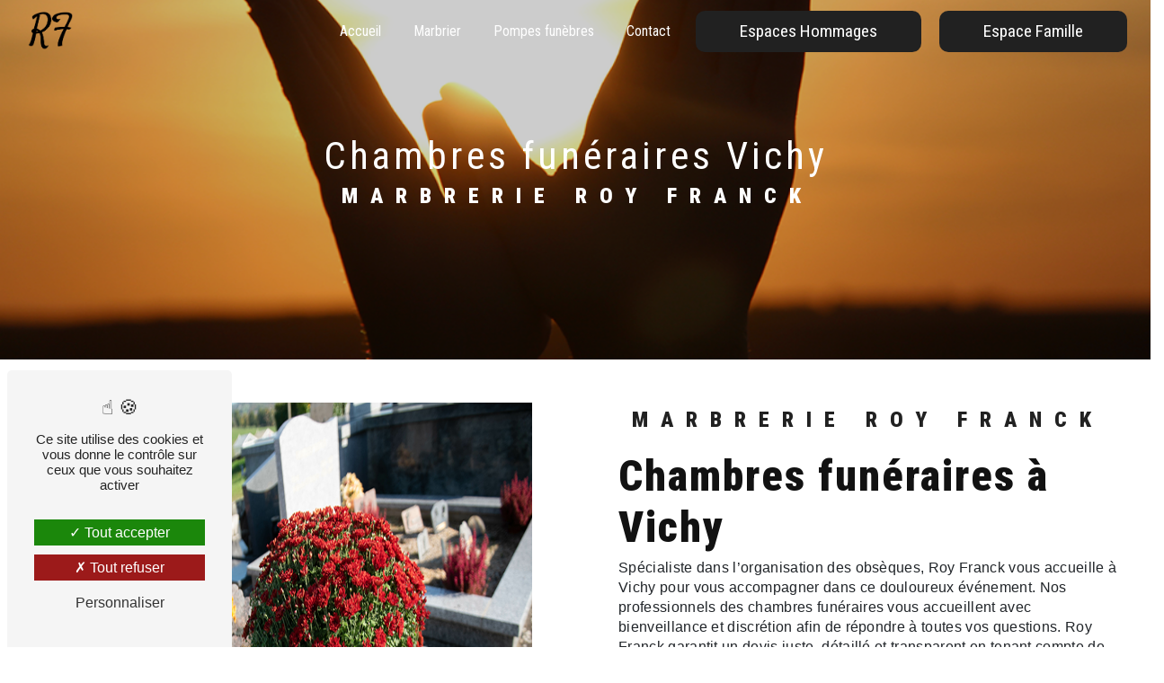

--- FILE ---
content_type: text/html; charset=UTF-8
request_url: https://marbrerie-franck-roy.fr/fr/page/chambres-funeraires/vichy
body_size: 9928
content:
<!doctype html>
<html lang="fr">
<head>
    <meta charset="UTF-8"/>
    <meta name="viewport" content="width=device-width, initial-scale=1, shrink-to-fit=no">
    <title>chambres funéraires Vichy - Marbrerie Roy Franck</title>
    <script type="text/javascript" src="/bundles/tarteaucitron/tarteaucitron_services.js"></script>
<script type="text/javascript" src="/bundles/tarteaucitron/tarteaucitron.js"></script>
<script type="text/javascript"
        id="init_tac"
        data-iconposition="BottomLeft"
        data-bodyposition="bottom"
        data-iconsrc="/bundles/tarteaucitron/logo-cookies.svg"
        data-iconsrcdisplay="false"
        src="/bundles/tarteaucitron/inittarteaucitron.js">
</script>
                    <link rel="stylesheet" href="/build/new.51527152.css"><link href="https://fonts.googleapis.com/css2?family=Roboto Condensed:wght@100;400;900&display=swap"
                  rel="stylesheet">    <link rel="shortcut icon" type="image/png" href="/uploads/media/images/cms/medias/3212cb2a80d168164d12f0d3ac3a54d92844e3f2.png"/><meta name="keywords" content="chambres funéraires Vichy"/>
    <meta name="description" content="    La société Roy Franck située près de Vichy vous propose ses services en chambres funéraires. Fort de son expérience, notre équipe dynamique, soudée et serviable est à votre service. Contactez nous au 04 70 51 86 10 / 06 07 74 91 14, nous saurons vous guider.
"/>

    

    <style>
                .primary-color {
            color: #c6aa92;
        }

        .primary-color {
            color: #c6aa92;
        }

        .secondary-bg-color {
            background-color: #212121;
        }

        .secondary-color {
            color: #212121;
        }

        .tertiary-bg-color {
            background-color: #fff;
        }

        .tertiary-color {
            color: #fff;
        }

        .config-font {
            font-family: Roboto Condensed, sans-serif;
        }

        @font-face {
  font-family: Roboto Condensed, sans-serif;
  font-style: normal;
  font-weight: 400;
  src: local("sans serif"), local("sans-serif"), local(Roboto Condensed);
  font-display: swap;
}
/******TITLES******/
h1 {
  color: #212121;
  font-family: Roboto Condensed, sans-serif;
  letter-spacing: 4px;
}
h2 {
  color: #121212;
  font-family: Roboto Condensed, sans-serif;
  letter-spacing: 2px;
}
h2 strong {
  color: #212121;
}
h3 {
  color: #212121;
  font-size: 1.5em;
  font-family: Roboto Condensed, sans-serif;
  letter-spacing: 2px;
}
h4 {
  color: #121212;
  font-family: Roboto Condensed, sans-serif;
  letter-spacing: 2px;
}
h5 {
  color: #121212;
  font-family: Roboto Condensed, sans-serif;
  letter-spacing: 2px;
}
h6 {
  color: #121212;
  font-family: Roboto Condensed, sans-serif;
  letter-spacing: 2px;
}
p {
  letter-spacing: 0.02em;
  line-height: 1.4;
}
a {
  color: #212121;
}
a:hover, a:focus {
  text-decoration: none;
  transition: 0.3s;
}
/******SCROLL******/
.scrollTop {
  background-color: #212121;
  color: #fff;
}
.scrollTop:hover {
  background-color: #212121;
  opacity: 0.8;
  color: #fff;
}
/******SCROLLBAR******/
::-webkit-scrollbar {
  width: 6px;
  background: transparent;
}
::-webkit-scrollbar-thumb {
  background: #212121;
  border-radius: 15px;
}
/******BUTTONS******/
.btn {
  background: #212121;
}
.btn i {
  background-color: #212121;
}
.btn:hover {
  color: #fff;
}
.btn:after {
  background: rgba(60, 60, 60, 0.1);
}
/******Filtre recherche******/
.ui-menu-item {
  border-bottom-left-radius: 5px;
  border-bottom-right-radius: 5px;
}
.ui-menu-item .ui-state-active {
  background-color: #ced4da2b !important;
  border: 1px solid #ced4da !important;
  color: #2b2b2b !important;
}
/******ERROR-PAGE******/
.error-content {
  --blob-color-1: #c6aa92;
  --blob-color-2: #212121;
  --blob-color-3: #c6aa92;
}
/******TOP-MENU******/
.post .affix-top, .product .affix-top, .services .affix-top, .error .affix-top {
  background-color: #fff !important;
  box-shadow: 0px 5px 20px #00000012;
}
.post .affix-top .nav-link, .post .affix-top .dropdown-toggle, .product .affix-top .nav-link, .product .affix-top .dropdown-toggle, .services .affix-top .nav-link, .services .affix-top .dropdown-toggle, .error .affix-top .nav-link, .error .affix-top .dropdown-toggle {
  color: #212121;
}
.top-menu .affix-top {
  background-color: transparent;
}
.top-menu .affix-top li a {
  font-family: Roboto Condensed, sans-serif;
}
.top-menu .affix {
  background-color: #fff;
  box-shadow: 0px 5px 20px #00000012;
}
.top-menu .affix li a {
  font-family: Roboto Condensed, sans-serif;
  color: #212121;
}
.top-menu .error-navbar {
  background-color: #212121 !important;
}
.top-menu .navbar-brand {
  font-family: Roboto Condensed, sans-serif;
}
.top-menu .active > a:first-child {
  border-radius: 5px;
  background-color: #212121 !important;
  color: #fff;
}
.top-menu .dropdown-menu li a {
  color: #212121;
}
.top-menu .dropdown-menu li:first-child {
  border-top: 1px solid #212121;
}
@media (min-width: 992px) and (max-width: 1200px) {
  .top-menu .affix-top {
    background-color: transparent;
  }
  .top-menu .affix-top li a {
    color: #212121;
  }
  .top-menu .affix-top .active > a:first-child {
    border-radius: 5px;
    background-color: #212121 !important;
    color: #fff;
  }
  .top-menu .affix {
    background-color: #fff;
  }
  .top-menu .affix li {
    color: #212121;
  }
  .top-menu .affix .active > a:first-child {
    border-radius: 5px;
    background-color: #212121 !important;
    color: #fff;
  }
  .top-menu .btn-call-to-action {
    color: #fff !important;
  }
}
@media (max-width: 992px) {
  .top-menu .affix .navbar-toggler, .top-menu .affix-top .navbar-toggler {
    background-color: #212121;
  }
  .top-menu .affix .navbar-nav li .nav-link, .top-menu .affix .navbar-nav li a, .top-menu .affix-top .navbar-nav li .nav-link, .top-menu .affix-top .navbar-nav li a {
    color: #212121;
  }
  .top-menu .affix .navbar-nav .dropdown-menu, .top-menu .affix-top .navbar-nav .dropdown-menu {
    background-color: rgba(33, 33, 33, 0.1);
  }
  .top-menu .affix .navbar-nav .navbar-toggler, .top-menu .affix-top .navbar-nav .navbar-toggler {
    background-color: #212121;
  }
  .top-menu .affix .navbar-nav .active a, .top-menu .affix-top .navbar-nav .active a {
    border-radius: 5px;
    background-color: #212121;
    color: #fff;
  }
  .top-menu .affix .social-network a, .top-menu .affix-top .social-network a {
    color: #212121;
  }
  .top-menu .affix .btn-call-to-action, .top-menu .affix-top .btn-call-to-action {
    color: #fff;
  }
  .top-menu .navbar-toggler {
    background-color: #212121;
  }
}
/******LEFT-MENU******/
#sidebar {
  background-color: #fff;
}
.sidebar .sidebar-header strong {
  color: #757575;
  font-family: Roboto Condensed, sans-serif;
  letter-spacing: 4px;
  font-size: 1.5em;
}
.sidebar li a {
  font-family: Roboto Condensed, sans-serif;
}
.sidebar li .dropdown-toggle {
  color: #212121 !important;
}
.sidebar li .nav-link:hover {
  color: #212121;
  padding-left: 25px;
}
.sidebar .active a:first-child {
  color: #212121;
}
.sidebar .social-network ul:before {
  background-color: #212121;
}
.sidebar .social-network ul li a {
  background-color: #212121;
  color: #fff;
}
.hamburger.is-open .hamb-top, .hamburger.is-open .hamb-middle, .hamburger.is-open .hamb-bottom, .hamburger.is-closed .hamb-top, .hamburger.is-closed .hamb-middle, .hamburger.is-closed .hamb-bottom {
  background: #212121;
}
/******SLIDER******/
.slider-content h3 {
  color: #fff;
}
.slider-content img {
  max-width: 300px;
  height: auto;
}
.slider-content p {
  color: #fff;
}
.slider-content .line-slider-content .line, .slider-content .line-slider-content .line2, .slider-content .line-slider-content .line3, .slider-content .line-slider-content .line4 {
  background: #ffffff;
}
.slider-content .carousel-indicators .active {
  background-color: #c6aa92;
}
.slider-content .btn-slider-call-to-action {
  color: #fff;
}
.slider-content .btn-slider-call-to-action:after {
  background-color: #212121;
}
.slider-content .btn-slider-call-to-action:hover i {
  background-color: #fff;
  color: #212121;
}
.slider-content .background-pattern {
  opacity: 0.2;
}
.slider-content .background-opacity-slider {
  background-color: #000;
  opacity: 0.4;
}
/****TWO-COLUMNS****/
/****TWO COLUMNS PRESENTATION****/
.two-columns-presentation-content .bloc-left h3 {
  color: #212121;
}
.two-columns-presentation-content .bloc-left h1, .two-columns-presentation-content .bloc-left h2, .two-columns-presentation-content .bloc-left p, .two-columns-presentation-content .bloc-left span {
  color: #fff;
}
.two-columns-presentation-content .bloc-left .opacity-left {
  background-color: #c6aa92;
}
.two-columns-presentation-content .bloc-left .logo-content img {
  max-width: 300px;
  height: auto;
}
.two-columns-presentation-content .bloc-right h1, .two-columns-presentation-content .bloc-right h2, .two-columns-presentation-content .bloc-right h3, .two-columns-presentation-content .bloc-right p, .two-columns-presentation-content .bloc-right span {
  color: #111;
}
.two-columns-presentation-content .bloc-right .opacity-right {
  background-color: #212121;
}
.two-columns-presentation-content .bloc-right .logo-content img {
  max-width: 300px;
  height: auto;
}
.two-columns-presentation-content .typewrite {
  color: #525252;
  font-family: Roboto Condensed, sans-serif;
  font-size: 2em;
}
/****THREE-COLUMNS-TEXTES**********/
.three-columns-text-content {
  background-color: rgba(33, 33, 33, 0.2);
}
/****TWO-COLUMNS-SLIDER****/
.two-columns-slider-content .text-content .bloc-left {
  background-color: #fff;
  -webkit-box-shadow: 10px 10px 29px -23px black;
  -moz-box-shadow: 10px 10px 29px -23px black;
  box-shadow: 10px 10px 29px -23px black;
}
.two-columns-slider-content .text-content .bloc-right {
  background-color: #fff;
  -webkit-box-shadow: -10px 10px 29px -23px black;
  -moz-box-shadow: -10px 10px 29px -23px black;
  box-shadow: -10px 10px 29px -23px black;
}
.two-columns-slider-content .carousel-caption span {
  color: #fff;
  font-family: Roboto Condensed, sans-serif;
  font-style: italic;
  letter-spacing: 2px;
}
.two-columns-slider-content .carousel-indicators .active {
  background-color: #212121;
}
/****VIDEO-PRESENTATION*****/
.video-container .opacity-video {
  background-color: #000;
  opacity: 0.1;
}
.video-container .text-content h3 {
  color: #fff;
}
.video-container .text-content img {
  max-width: 300px;
  height: auto;
}
.video-container .text-content h2, .video-container .text-content p {
  color: #fff;
}
.video-container .text-content .btn-video-call-to-action {
  color: #fff;
}
.video-container .text-content .btn-video-call-to-action:after {
  background-color: #212121;
}
.video-container .text-content .btn-video-call-to-action:hover i {
  background-color: #fff;
  color: #212121;
}
/******BANNER*********/
.banner-content h1, .banner-content h2, .banner-content h3, .banner-content h4, .banner-content h5, .banner-content h6, .banner-content p {
  color: white;
}
.banner-content h3 {
  width: auto;
  background: transparent;
}
/******BANNER-VIDEO*********/
.banner-video-content .opacity-banner {
  opacity: 0.1;
  background-color: #000;
}
/******FORM-CONTACT*********/
.form-contact-content h4 {
  font-size: 2.5em;
  color: #212121;
}
.form-contact-content .btn-contact-form:hover:before {
  background-color: #212121;
}
.form-contact-content .form-control:focus {
  border-color: #212121;
  box-shadow: 0 0 0 0.2em rgba(33, 33, 33, 0.35);
}
.form-contact-content .sending-message i {
  color: #212121;
}
/******FORM-GUEST-BOOK*********/
.form-guest-book-content h4 {
  font-size: 2.5em;
  color: #212121;
}
.form-guest-book-content .btn-guest-book-form:hover:before {
  background-color: #212121;
}
.form-guest-book-content .form-control:focus {
  border-color: #212121;
  box-shadow: 0 0 0 0.2em rgba(246, 224, 176, 0.35);
}
.form-guest-book-content .sending-message i {
  color: #212121;
}
/******FORM-CUSTOM*********/
.chosen-container .highlighted {
  background-color: #212121;
}
/******ACTIVITY*********/
.activity-content .activity-template-1 .btn-content a {
  font-family: Roboto Condensed, sans-serif;
  background-color: #212121;
  color: #fff;
}
.activity-content .activity-template-1 .btn-content a:hover {
  background-color: #fff;
  color: #212121;
  border: 1px solid #212121;
}
.activity-content .activity-template-2 .btn-activity-type-2 {
  background-color: rgba(33, 33, 33, 0.8);
}
.activity-content .activity-template-3 {
  color: #fff;
}
.activity-content .activity-template-3 h3 {
  width: auto;
  background: transparent;
  color: #fff;
}
.activity-content .activity-template-3 h3:first-letter {
  font-size: 1.5em;
}
.activity-content .activity-template-4 .card-slider .slick-next:hover {
  border-color: #212121;
  box-shadow: 0.5vmin -0.5vmin 0 #000000;
}
.activity-content .activity-template-4 .card-slider .slick-prev:hover {
  border-color: #212121;
  box-shadow: 0.5vmin -0.5vmin 0 #000000;
}
.activity-content .activity-template-4 .card-slider .slick-dots .slick-active button:before {
  color: #212121;
}
/******PARTNERS*********/
.partners-content .owl-prev, .partners-content .owl-next {
  background-color: #212121 !important;
  color: #fff;
}
.partners-content p {
  font-family: Roboto Condensed, sans-serif;
}
/******GUEST-BOOK*********/
.guest-book-content .item .avatar {
  background-color: #212121;
  color: #fff;
}
.guest-book-content strong {
  font-family: Roboto Condensed, sans-serif;
  color: #212121;
}
.guest-book-content p {
  font-family: Roboto Condensed, sans-serif;
}
/******INFORMATIONS*********/
.informations-content {
  background-color: #212121;
}
.informations-content p, .informations-content strong {
  font-family: Roboto Condensed, sans-serif;
}
.informations-content i {
  color: #000;
}
/******FOOTER*********/
.footer-content {
  background-color: #121212;
  color: #fff;
}
.footer-content .btn-seo {
  font-family: Roboto Condensed, sans-serif;
}
.footer-content a {
  color: #fff;
}
/******SEO-PAGE*********/
.seo-page .information-seo-item-icon i {
  color: #212121;
}
.seo-page .form-control:focus {
  border-color: #212121;
  box-shadow: 0 0 0 0.2em rgba(33, 33, 33, 0.35);
}
.seo-page .form-title {
  font-family: Roboto Condensed;
}
.seo-page .sending-message i {
  color: #212121;
}
/******ARTICLES***********/
.articles-list-content .item-category {
  font-family: Roboto Condensed, sans-serif;
  color: #fff;
  background-color: #212121;
}
.articles-list-content .not-found-content p {
  font-family: Roboto Condensed, sans-serif;
}
.articles-list-content .btn-article {
  background-color: #212121;
  color: #fff;
  border: none;
}
.articles-list-content .pagination .active .page-link {
  background-color: #212121;
  border-color: #212121;
}
/******ARTICLES-PAGES*******/
.article-page-content .category-article-page {
  font-family: Roboto Condensed, sans-serif;
  color: #fff;
  background-color: #212121;
}
/******SERVICES***********/
.services-list-content .item-content .item .category {
  font-family: Roboto Condensed, sans-serif;
  color: #212121;
}
.services-list-content .item-content .item .link {
  font-family: Roboto Condensed, sans-serif;
  letter-spacing: 5px;
}
/******SERVICE-PAGES*******/
.service-page-content .category-service-page {
  font-family: Roboto Condensed, sans-serif;
  color: #fff;
  background-color: #212121;
}
/******PRODUCTS***********/
.products-list-content .item-content .item .category {
  font-family: Roboto Condensed, sans-serif;
  color: #212121;
}
.products-list-content .item-content .item .link {
  font-family: Roboto Condensed, sans-serif;
  letter-spacing: 5px;
}
/******PRODUCT-PAGES*******/
.product-page-content .category-product-page {
  font-family: Roboto Condensed, sans-serif;
  color: #fff;
  background-color: #212121;
}
/******DOCUMENT*********/
.document-content .background-pattern {
  background-color: #212121;
}
.document-content .title-content strong {
  font-family: Roboto Condensed, sans-serif;
}
/******ITEMS******/
.items-content {
  background-color: #212121;
}
.items-content h3 {
  color: #fff;
}
/****** AFTER / BEFORE ***********/
.after-before-content h1, .after-before-content h2, .after-before-content h3, .after-before-content h4 {
  font-family: Roboto Condensed, sans-serif;
  color: #212121;
}
/******COLLAPSE******/
.collapse-container .btn-collapse {
  color: #121212;
}
.collapse-container .icofont-container {
  background-color: #212121;
}
/******SCHEDULE******/
.schedule-content {
  background-color: #212121;
}
.schedule-content h3 {
  width: auto;
  background: transparent;
}
.schedule-content .schedule-content-items:nth-child(2n+1) {
  background: rgba(255, 255, 255, 0.8);
}
.schedule-content .schedule-content-items-active {
  background-color: rgba(0, 0, 0, 0.7);
  color: #fff;
}
/******IMAGE-FULL-WITH******/
.image-full-width-text-content h2, .image-full-width-text-content p {
  color: #fff;
}
/******NEWSLETTER******/
.newsletter-content h3 {
  width: auto;
  background: transparent;
}
.newsletter-content a {
  color: #c6aa92;
}
.newsletter-content .opacity-newsletter {
  background-color: rgba(33, 33, 33, 0.8);
}
/******Tarte au citron MODULE******/
#tarteaucitronIcon img {
  width: 50px;
}
/****** Gallery type 4 *****/
.fleur.gallery-content {
  background-color: #212121;
}
.fleur.gallery-content h2 {
  color: #fff;
}
.fleur.gallery-content hr {
  display: block;
  background-color: #c6aa92;
  width: 20%;
  height: 5px;
}
.gallery-type-4::-webkit-scrollbar-thumb {
  background: #212121;
}
/*************************ACCUEIL***************************************/
.video-container a.btn.btn-video.aos-init.aos-animate {
  display: none;
}
.video-container .text-content {
  background-color: rgba(0, 0, 0, 0.5);
}
.video-container .btn {
  color: #fff;
}
.two-columns-presentation-content .bloc-right h2 {
  color: #fff;
}
.two-columns-presentation-content .bloc-right h1, .two-columns-presentation-content .bloc-right h2, .two-columns-presentation-content .bloc-right h3, .two-columns-presentation-content .bloc-right p, .two-columns-presentation-content .bloc-right span {
  color: white;
}
.two-columns-presentation-content {
  margin: 88px;
  min-height: 61vh;
}
.two-columns-presentation-content .bloc-right .opacity-right {
  outline: 2px solid white;
  outline-offset: -17px;
}
.blc-simple {
  padding: 0em 5em;
}
.blc-simple h2 {
  font-size: 3.5em;
  font-weight: 900;
  margin-bottom: 1%;
}
.two-columns-content .img-content .parent-auto-resize-img-child a img {
  border-radius: 0px;
  box-shadow: 0px 0px 0px rgba(0, 0, 0, 0.2);
  position: inherit;
}
.two-columns-content .bloc-texte h2 {
  margin-bottom: 1%;
  font-size: 3.5em;
}
.bgbeige {
  background-color: #c6aa92;
}
.bgbeige .bloc-texte {
  background-color: #c6aa92;
}
.bgbeige .bloc-texte h2 {
  text-transform: uppercase;
}
.marbre {
  background: url("/uploads/media/images/cms/medias/thumb_/cms/medias/645df32451947_images_large.png");
  background-attachment: fixed;
  background-size: cover;
}
.marbre .bloc-texte {
  background-color: transparent;
}
.marbre .bloc-texte h2 {
  text-transform: uppercase;
}
.image-full-width-text-content h3 {
  margin-top: 2%;
  margin-bottom: 2%;
}
.image-full-width-text-content .btn {
  color: #fff;
}
.items-content .item {
  border: 2px solid white;
  padding: 2%;
  margin: -0.9%;
}
.items-content .item h2, .items-content .item h4 {
  color: #c6aa92;
}
.items-content .item p {
  color: #fff;
}
.items-content .title-items h2 {
  color: #c6aa92;
}
.informations-content .item-content .item .informations strong {
  color: #c6aa92;
}
.contact-marbre {
  margin: 0%;
  padding: 0em 5em;
  background-color: #212121;
}
.contact-marbre .item-content {
  padding: 1em;
  display: flex;
  flex-direction: column;
  justify-content: center;
  margin-top: 2%;
}
.contact-marbre .item-content h2 {
  text-transform: uppercase;
  color: #c6aa92;
}
.contact-marbre .item-content h4 {
  margin-top: 1%;
  margin-bottom: 1%;
  color: #c6aa92;
}
.contact-marbre p {
  color: #fff;
}
.contact-marbre a {
  font-family: Roboto Condensed;
  color: #fff;
}
.form-contact-content h5 {
  font-size: 2.4em;
  color: #c6aa92;
  font-weight: bold;
}
.form-contact-content .btn {
  color: #fff;
}
.image-full-width-text-content .text-content {
  background-color: rgba(0, 0, 0, 0.6);
}
.image-full-width-text-content .text-content h3 {
  color: #fff;
}
/*************************ACCUEIL***************************************/
/************************PAGES SERVICES***************************************/
.banner-content .text-content {
  background-color: rgba(0, 0, 0, 0.5);
}
.banner-content .text-content h1 {
  font-weight: bold;
  font-size: 5.7em;
}
.banner-content .text-content h2 {
  font-size: 2em;
  margin-top: 1%;
  margin-bottom: 2%;
}
.banner-content .btn {
  color: #fff;
}
.blc-simple2 h2 {
  font-size: 3.5em;
  margin-bottom: 1%;
}
.bord .position-text {
  border: 2px solid black;
  padding: 7%;
}
.bord h2 {
  text-transform: uppercase;
}
.para-black .text-content {
  background-color: rgba(0, 0, 0, 0.7);
}
.para-black .text-content h3 {
  color: #c6aa92;
}
.three-columns-text-content {
  background-color: transparent;
}
.three-columns-text-content .text-content {
  padding: 2em;
  display: flex;
  flex-direction: column;
  justify-content: center;
  transform: scale(0.9);
}
.three-columns-text-content .text-content:nth-child(1) {
  background-color: #c6aa92;
}
.three-columns-text-content .text-content:nth-child(1) h2 {
  text-transform: uppercase;
  margin-bottom: 1%;
}
.three-columns-text-content .text-content:nth-child(2) {
  border: 2px solid #212121;
}
.three-columns-text-content .text-content:nth-child(3) {
  border: 2px solid #212121;
}
/************************PAGES SERVICES***************************************/
.seo-page .informations-content .item-content .item p, .seo-page .informations-content .item-content .item a {
  color: #fff;
}
.seo-page .btn {
  color: #fff;
}
/************************MEDIAS QUERIES***************************************/
@media (max-width: 1440px) {
  .items-content .item h4 {
    font-size: 1.5em;
  }
  .two-columns-content .bloc-texte h2 {
    font-size: 3em;
  }
}
@media (max-width: 1280px) {
  .items-content .item h4 {
    font-size: 1.2em;
  }
}
@media (max-width: 1200px) {
  .top-menu .affix-top li a {
    color: #fff;
  }
}
@media (max-width: 1024px) {
  h2 {
    font-size: 2em;
  }
}
@media (max-width: 1000px) {
  .navbar-top .navbar-brand img {
    filter: invert(1);
  }
}
@media (max-width: 992px) {
  .video-container .text-content h1 {
    font-size: 3.2em !important;
  }
}
@media (max-width: 500px) {
  .banner-content .text-content h1 {
    font-size: 2em;
  }
  .two-columns-content .bloc-texte h2 {
    font-size: 2em;
  }
  .slider-content h2 {
    font-size: 2.3em;
    letter-spacing: 3px;
  }
  .banner-content .text-content h2 {
    font-size: 1em;
    font-weight: 400;
  }
  .two-columns-presentation-content {
    margin: 0px;
  }
  .blc-simple {
    padding: 2em 5em;
  }
  .blc-simple h2 {
    font-size: 2em;
  }
  .image-full-width-text-content .container-fluid {
    background-position: right !important;
  }
  .contact-marbre {
    padding: 0em 1em;
  }
  .seo-page .banner-content h3 {
    text-align: center;
    letter-spacing: 5px;
  }
}
@media (max-width: 575.98px) {
  html {
    overflow-x: hidden;
  }
}
.top-menu .affix li .btn-call-to-action {
  font-family: Roboto Condensed, sans-serif;
  color: #ffffff;
}
/************************MEDIAS QUERIES***************************************/

            </style>

					<!-- Matomo -->
<script type="text/javascript">
  var _paq = window._paq = window._paq || [];
  /* tracker methods like "setCustomDimension" should be called before "trackPageView" */
  _paq.push(['trackPageView']);
  _paq.push(['enableLinkTracking']);
  (function() {
    var u="https://vistalid-statistiques.fr/";
    _paq.push(['setTrackerUrl', u+'matomo.php']);
    _paq.push(['setSiteId', '5878']);
    var d=document, g=d.createElement('script'), s=d.getElementsByTagName('script')[0];
    g.type='text/javascript'; g.async=true; g.src=u+'matomo.js'; s.parentNode.insertBefore(g,s);
  })();
</script>
<!-- End Matomo Code -->

			</head>
	<body class="container-fluid row ">
				<div class="container-fluid">
								<div class="seo">
		            <div class="top-menu">
            <nav id="navbar" class="navbar navbar-expand-lg fixed-top navbar-top affix-top">
                <a class="navbar-brand" href="/fr">
                                            <img  alt="RF"  title="RF"  src="/uploads/media/images/cms/medias/thumb_/cms/medias/645e4b08921d3_images_medium.png"  width="1000"  height="1000"  srcset="/uploads/media/images/cms/medias/thumb_/cms/medias/645e4b08921d3_images_small.png 200w, /uploads/media/images/cms/medias/thumb_/cms/medias/645e4b08921d3_images_medium.png 1000w, /uploads/media/images/cms/medias/ef2aa92c0ef171e5d6f88166ba4bcc653e2c9a32.png 500w"  sizes="(max-width: 1000px) 100vw, 1000px"  loading="lazy" />
                                    </a>
                <button class="navbar-toggler" type="button" data-toggle="collapse" data-target="#navbarsExampleDefault"
                        aria-controls="navbarsExampleDefault" aria-expanded="false" aria-label="Nav Bar">
                    <span class="navbar-toggler-icon"></span>
                </button>

                <div class="collapse navbar-collapse justify-content-end" id="navbarsExampleDefault">
                                                                        <ul class="navbar-nav">
                            
                <li class="first">                    <a class="nav-link" href="/fr/page/accueil">Accueil</a>
    
                            

    </li>


                    
                <li class="">                    <a class="nav-link" href="/fr/page/marbrier">Marbrier</a>
    
                            

    </li>


                    
                <li class="">                    <a class="nav-link" href="/fr/page/pompes-funebres">Pompes funèbres</a>
    
                            

    </li>


                    
                <li class="last">                    <a class="nav-link" href="/fr/page/contact">Contact</a>
    
                            

    </li>



    </ul>


                                                                
                                        <div class="social-network">
                                            </div>
                                            <li>
                            <a class="nav-link btn btn-call-to-action"
                               target="_blank"
                               href="https://avis-de-deces.marbrerie-franck-roy.fr">Espaces Hommages</a>
                        </li>
                                                                <li>
                            <a class="nav-link btn btn-call-to-action"
                               target="_blank"
                               href="https://www.simplifia.fr/espace-client/">Espace Famille</a>
                        </li>
                                    </div>
            </nav>
        </div>
        	</div>
				<div role="main" id="content" class="margin-top-main container-fluid">
										<div class="container-fluid">
												<div id="close-sidebar-content">
							    <div class="container-fluid seo-page">
        <div class="container-fluid banner-content"
                                    style="background: url('/uploads/media/images/cms/medias/thumb_/cms/medias/645e0ccc412cd_images_large.png') no-repeat center center; background-size: cover;"
                        >
            <div class="opacity-banner"></div>
            <div class="container">
                <div class="col-md-12 text-banner-content">
                    <h1>chambres funéraires Vichy</h1>
                </div>
                <div class="col-md-12 text-banner-content">
                    <h3>Marbrerie Roy Franck</h3>
                </div>
            </div>
        </div>
        <div class="container-fluid two-columns-content">
            <div class="row row-eq-height ">
                <div class="col-md-12 col-lg-6 img-content">
                    <div class="parent-auto-resize-img-child">
                                                    <a href="/uploads/media/images/cms/medias/thumb_/cms/medias/645e0cd7d4e77_images_large.png"
                               data-lightbox="Banniere marbre.png"
                               data-title="Banniere marbre.png">
                                <img  alt="chambres funéraires Vichy"  title="chambres funéraires Vichy"  src="/uploads/media/images/cms/medias/thumb_/cms/medias/645e0cd7d4e77_images_medium.png"  width="1000"  height="667"  srcset="/uploads/media/images/cms/medias/thumb_/cms/medias/645e0cd7d4e77_images_picto.png 25w, /uploads/media/images/cms/medias/thumb_/cms/medias/645e0cd7d4e77_images_small.png 200w, /uploads/media/images/cms/medias/thumb_/cms/medias/645e0cd7d4e77_images_medium.png 1000w, /uploads/media/images/cms/medias/thumb_/cms/medias/645e0cd7d4e77_images_large.png 2300w, /uploads/media/images/cms/medias/4f8eec8ef8321816c252ef1abf83d1d714eb8ae6.png 1021w"  sizes="(max-width: 1000px) 100vw, 1000px"  class="auto-resize"  loading="lazy" />
                            </a>
                                            </div>
                </div>
                <div class="col-md-12 col-lg-6 text-content">
                    <div class="col-md-12 bloc-texte">
                        <div class="col-md-12">
                            <h3>Marbrerie Roy Franck</h3>
                        </div>
                        <div class="col-md-12">
                            <h2>chambres funéraires à Vichy</h2>
                        </div>
                        <div class="position-text">
                            <p>Spécialiste dans l’organisation des obsèques, Roy Franck vous accueille à Vichy pour vous accompagner dans ce douloureux événement. Nos professionnels des chambres funéraires vous accueillent avec bienveillance et discrétion afin de répondre à toutes vos questions. Roy Franck garantit un devis juste, détaillé et transparent en tenant compte de vos souhaits et de votre budget. Notre équipe vous assiste dans toutes les démarches administratives et dans l’organisation complète des obsèques. Les chambres funéraires Roy Franck vous font bénéficier de leur expérience et de leur proximité afin de vous épauler au mieux.</p>
                        </div>
                        <div class="container btn-content">
                            <a href="/fr/page/accueil" class="btn btn-seo">
                                <i class="icofont-arrow-right"></i> En savoir plus
                            </a>
                            <a href="#contact-form" class="btn btn-seo">
                                <i class="icofont-location-arrow"></i> Contactez-nous
                            </a>
                        </div>
                    </div>
                </div>
            </div>
        </div>
        <div class="container-fluid informations-content">
            <div class="col-xl-12 item-content">
                                        <div class="item col-lg-12 col-xl-4" data-aos="fade-down">
        <div class="row">
            <div class="col-lg-12 col-xl-4 icon-content">
                <i class="icofont-location-pin"></i>
            </div>
            <div class="col-lg-12 col-xl-8 informations">
                <div class="col-12">
                    <strong>Adresse</strong>
                </div>
                <div class="col-12">
                    <p>11 rue du Clos de la Chappelle, 03380 Quinssaines</p>
                </div>
            </div>
        </div>
    </div>
    <div class="col-lg-12 col-xl-4" data-aos="fade-up">
        <div class="item">
            <div class="row">
                <div class="col-lg-12 col-xl-4  icon-content">
                    <i class="icofont-phone"></i>
                </div>
                <div class="col-lg-12 col-xl-8  informations">
                    <div class="col-12">
                        <strong>Téléphone</strong>
                    </div>
                    <div class="col-12">
                        <p><a href='tel:04 70 51 86 10 / 06 07 74 91 14'>04 70 51 86 10 / 06 07 74 91 14</a></p>
                                                    <p><a href='tel:04 44 30 47 60'>04 44 30 47 60</a></p>
                                            </div>
                </div>
            </div>
        </div>
    </div>
    <div class="col-lg-12 col-xl-4" data-aos="fade-down">
        <div class="item">
            <div class="row">
                <div class="col-lg-12 col-xl-4 icon-content">
                    <i class="icofont-letter"></i>
                </div>
                <div class="col-lg-12 col-xl-8 informations">
                    <div class="col-12">
                        <strong>Email</strong>
                    </div>
                    <div class="col-12">
                        <p><a href='mailto:pfroy.thomas@gmail.com'>pfroy.thomas@gmail.com</a></p>
                    </div>
                </div>
            </div>
        </div>
    </div>
                            </div>
        </div>
        <div
                class="form-contact-content" data-aos="fade-down"
        >
                <div id="contact-form">
            <div class="container-fluid form-content">
                                    <div class="form-title-page">
                        N&#039;hésitez pas à nous contacter
                    </div>
                                                    <div class="container">
                                                                                    <div class="form_errors" data-message=""></div>
                                                                                                                <div class="form_errors" data-message=""></div>
                                                                                                                <div class="form_errors" data-message=""></div>
                                                                                                                <div class="form_errors" data-message=""></div>
                                                                                                                <div class="form_errors" data-message=""></div>
                                                                                                                <div class="form_errors" data-message=""></div>
                                                                                                                                                    <div class="form_errors" data-message=""></div>
                                                                    <div class="form_errors" data-message=""></div>
                                                                                                                                                <div class="form_errors" data-message=""></div>
                                                                                                                <div class="form_errors" data-message=""></div>
                                                                                                                <div class="form_errors" data-message=""></div>
                                                                        </div>
                                <form name="front_contact" method="post">
                <div class="container">
                    <div class="row justify-content-center">
                        <div class="col-lg-3">
                            <div class="form-group">
                                <input type="text" id="front_contact_first_name" name="front_contact[first_name]" required="required" class="form-control" placeholder="Prénom" />
                            </div>
                        </div>
                        <div class="col-lg-3">
                            <div class="form-group">
                                <input type="text" id="front_contact_last_name" name="front_contact[last_name]" required="required" class="form-control" placeholder="Nom" />
                            </div>
                        </div>
                        <div class="col-lg-3">
                            <div class="form-group">
                                <input type="tel" id="front_contact_phone" name="front_contact[phone]" class="form-control" placeholder="Téléphone" />
                            </div>
                        </div>
                        <div class="col-lg-3">
                            <div class="form-group">
                                <input type="email" id="front_contact_email" name="front_contact[email]" required="required" class="form-control" placeholder="Email" />
                            </div>
                        </div>
                        <div class="col-lg-12 mt-1">
                            <div class="form-group">
                                <input type="text" id="front_contact_subject" name="front_contact[subject]" required="required" class="form-control" placeholder="Objet" />
                            </div>
                        </div>
                        <div class="col-lg-12 mt-1">
                            <div class="form-group ">
                                <div id="front_contact_spam_front_contact"><div><label for="front_contact_spam_front_contact_spam_front_contact" class="required">Combien font dix plus sept</label><select id="front_contact_spam_front_contact_spam_front_contact" name="front_contact[spam_front_contact][spam_front_contact]" class="form-control"><option value="0">0</option><option value="1">1</option><option value="2">2</option><option value="3">3</option><option value="4">4</option><option value="5">5</option><option value="6">6</option><option value="7">7</option><option value="8">8</option><option value="9">9</option><option value="10">10</option><option value="11">11</option><option value="12">12</option><option value="13">13</option><option value="14">14</option><option value="15">15</option><option value="16">16</option><option value="17">17</option><option value="18">18</option><option value="19">19</option><option value="20">20</option></select></div><input type="hidden" id="front_contact_spam_front_contact_verification_front_contact" name="front_contact[spam_front_contact][verification_front_contact]" value="17" /></div>
                            </div>
                        </div>
                        <div class="col-lg-12 mt-1">
                            <div class="form-group ">
                                <textarea id="front_contact_message" name="front_contact[message]" required="required" class="form-control" placeholder="Message" rows="6"></textarea>
                            </div>
                        </div>
                        <div class="col-lg-12">
                            <div class="form-group ">
                                <div class="form-check">
                                    <input type="checkbox" id="front_contact_legal" name="front_contact[legal]" required="required" class="form-check-input" required="required" value="1" />
                                    <label class="form-check-label"
                                           for="contact_submit_contact">En cochant cette case, j&#039;accepte les conditions particulières ci-dessous **</label>
                                </div>
                            </div>
                        </div>
                        <div class="col-lg-12 mt-1">
                            <div class="form-group text-right">
                                <button type="submit" id="front_contact_submit_contact" name="front_contact[submit_contact]" class="btn btn-contact-form">Envoyer</button>
                            </div>
                        </div>
                    </div>
                </div>
                                <input type="hidden" id="front_contact_selected_society" name="front_contact[selected_society]" value="pfroy.thomas@gmail.com" />
                
            <link rel="stylesheet" href="/bundles/prrecaptcha/css/recaptcha.css">
    
    <script src="https://www.google.com/recaptcha/api.js?render=6LeoKgMnAAAAABxXnM6vWZXHrEm7BYSC6rSfqiWO" async defer></script>

    <script >
        document.addEventListener("DOMContentLoaded", function() {
            var recaptchaField = document.getElementById('front_contact_captcha');
            if (!recaptchaField) return;

            var form = recaptchaField.closest('form');
            if (!form) return;

            form.addEventListener('submit', function (e) {
                if (recaptchaField.value) return;

                e.preventDefault();

                grecaptcha.ready(function () {
                    grecaptcha.execute('6LeoKgMnAAAAABxXnM6vWZXHrEm7BYSC6rSfqiWO', {
                        action: 'form'
                    }).then(function (token) {
                        recaptchaField.value = token;
                        form.submit();
                    });
                });
            });
        });
    </script>

    
    <input type="hidden" id="front_contact_captcha" name="front_contact[captcha]" />

            <div class="recaptcha-text">
            Ce site est protégé par reCAPTCHA. Les
    <a href="https://policies.google.com/privacy">règles de confidentialité</a>  et les
    <a href="https://policies.google.com/terms">conditions d'utilisation</a>  de Google s'appliquent.

        </div>
    <input type="hidden" id="front_contact__token" name="front_contact[_token]" value="XvgxXinFWWWc1YGfZvBR2nCDJXciIPY9d9opkDttRX4" /></form>
            </div>
            <div class="container">
                <p class="legal-form">**
                    Les données personnelles communiquées sont nécessaires aux fins de vous contacter et sont enregistrées dans un fichier informatisé. Elles sont destinées à Roy Franck et ses sous-traitants dans le seul but de répondre à votre message. Les données collectées seront communiquées aux seuls destinataires suivants: Roy Franck 11 rue du Clos de la Chappelle, 03380 Quinssaines pfroy.thomas@gmail.com. Vous disposez de droits d’accès, de rectification, d’effacement, de portabilité, de limitation, d’opposition, de retrait de votre consentement à tout moment et du droit d’introduire une réclamation auprès d’une autorité de contrôle, ainsi que d’organiser le sort de vos données post-mortem. Vous pouvez exercer ces droits par voie postale à l'adresse 11 rue du Clos de la Chappelle, 03380 Quinssaines ou par courrier électronique à l'adresse pfroy.thomas@gmail.com. Un justificatif d'identité pourra vous être demandé. Nous conservons vos données pendant la période de prise de contact puis pendant la durée de prescription légale aux fins probatoires et de gestion des contentieux. Vous avez le droit de vous inscrire sur la liste d'opposition au démarchage téléphonique, disponible à cette adresse: <a target='_blank' href='https://www.bloctel.gouv.fr/'>Bloctel.gouv.fr</a>. Consultez le site cnil.fr pour plus d’informations sur vos droits.
                </p>
            </div>
        </div>
    </div>
    </div>
						</div>
					</div>
					<footer class="footer-content">
    <div class="container text-center seo-content">
        <a class="btn btn-seo" data-toggle="collapse" href="#frequently_searched" role="button"
           aria-expanded="false" aria-controls="frequently_searched">
            Recherches fréquentes
        </a>
        <div class="collapse" id="frequently_searched">
                            <a href="/fr/page/marbrerie-funeraire/gouzon">marbrerie funéraire Gouzon <span>-</span> </a>
                            <a href="/fr/page/marbrerie-funeraire/quinssaines">marbrerie funéraire Quinssaines <span>-</span> </a>
                            <a href="/fr/page/marbrerie-funeraire/aubusson">marbrerie funéraire Aubusson <span>-</span> </a>
                            <a href="/fr/page/marbrerie-funeraire/montlucon">marbrerie funéraire Montluçon <span>-</span> </a>
                            <a href="/fr/page/marbrerie-funeraire/vichy">marbrerie funéraire Vichy <span>-</span> </a>
                            <a href="/fr/page/marbrerie-funeraire/gueret">marbrerie funéraire Guéret <span>-</span> </a>
                            <a href="/fr/page/marbrerie-funeraire/clermont-ferrand">marbrerie funéraire Clermont-Ferrand <span>-</span> </a>
                            <a href="/fr/page/marbrerie-funeraire/chateauroux">marbrerie funéraire Châteauroux <span>-</span> </a>
                            <a href="/fr/page/marbrerie-funeraire/bourges">marbrerie funéraire Bourges <span>-</span> </a>
                            <a href="/fr/page/marbrerie-funeraire/moulins">marbrerie funéraire Moulins <span>-</span> </a>
                            <a href="/fr/page/pompes-funebres/gouzon">pompes funèbres Gouzon <span>-</span> </a>
                            <a href="/fr/page/pompes-funebres/quinssaines">pompes funèbres Quinssaines <span>-</span> </a>
                            <a href="/fr/page/pompes-funebres/aubusson">pompes funèbres Aubusson <span>-</span> </a>
                            <a href="/fr/page/pompes-funebres/montlucon">pompes funèbres Montluçon <span>-</span> </a>
                            <a href="/fr/page/pompes-funebres/vichy">pompes funèbres Vichy <span>-</span> </a>
                            <a href="/fr/page/pompes-funebres/gueret">pompes funèbres Guéret <span>-</span> </a>
                            <a href="/fr/page/pompes-funebres/clermont-ferrand">pompes funèbres Clermont-Ferrand <span>-</span> </a>
                            <a href="/fr/page/pompes-funebres/chateauroux">pompes funèbres Châteauroux <span>-</span> </a>
                            <a href="/fr/page/pompes-funebres/bourges">pompes funèbres Bourges <span>-</span> </a>
                            <a href="/fr/page/pompes-funebres/moulins">pompes funèbres Moulins <span>-</span> </a>
                            <a href="/fr/page/chambres-funeraires/gouzon">chambres funéraires Gouzon <span>-</span> </a>
                            <a href="/fr/page/chambres-funeraires/quinssaines">chambres funéraires Quinssaines <span>-</span> </a>
                            <a href="/fr/page/chambres-funeraires/aubusson">chambres funéraires Aubusson <span>-</span> </a>
                            <a href="/fr/page/chambres-funeraires/montlucon">chambres funéraires Montluçon <span>-</span> </a>
                            <a href="/fr/page/chambres-funeraires/vichy">chambres funéraires Vichy <span>-</span> </a>
                            <a href="/fr/page/chambres-funeraires/gueret">chambres funéraires Guéret <span>-</span> </a>
                            <a href="/fr/page/chambres-funeraires/clermont-ferrand">chambres funéraires Clermont-Ferrand <span>-</span> </a>
                            <a href="/fr/page/chambres-funeraires/chateauroux">chambres funéraires Châteauroux <span>-</span> </a>
                            <a href="/fr/page/chambres-funeraires/bourges">chambres funéraires Bourges <span>-</span> </a>
                            <a href="/fr/page/chambres-funeraires/moulins">chambres funéraires Moulins <span>-</span> </a>
                            <a href="/fr/page/contrats-obseques/gouzon">contrats obsèques Gouzon <span>-</span> </a>
                            <a href="/fr/page/contrats-obseques/quinssaines">contrats obsèques Quinssaines <span>-</span> </a>
                            <a href="/fr/page/contrats-obseques/aubusson">contrats obsèques Aubusson <span>-</span> </a>
                            <a href="/fr/page/contrats-obseques/montlucon">contrats obsèques Montluçon <span>-</span> </a>
                            <a href="/fr/page/contrats-obseques/vichy">contrats obsèques Vichy <span>-</span> </a>
                            <a href="/fr/page/contrats-obseques/gueret">contrats obsèques Guéret <span>-</span> </a>
                            <a href="/fr/page/contrats-obseques/clermont-ferrand">contrats obsèques Clermont-Ferrand <span>-</span> </a>
                            <a href="/fr/page/contrats-obseques/chateauroux">contrats obsèques Châteauroux <span>-</span> </a>
                            <a href="/fr/page/contrats-obseques/bourges">contrats obsèques Bourges <span>-</span> </a>
                            <a href="/fr/page/contrats-obseques/moulins">contrats obsèques Moulins <span>-</span> </a>
                            <a href="/fr/page/articles-funeraires/gouzon">articles funéraires Gouzon <span>-</span> </a>
                            <a href="/fr/page/articles-funeraires/quinssaines">articles funéraires Quinssaines <span>-</span> </a>
                            <a href="/fr/page/articles-funeraires/aubusson">articles funéraires Aubusson <span>-</span> </a>
                            <a href="/fr/page/articles-funeraires/montlucon">articles funéraires Montluçon <span>-</span> </a>
                            <a href="/fr/page/articles-funeraires/vichy">articles funéraires Vichy <span>-</span> </a>
                            <a href="/fr/page/articles-funeraires/gueret">articles funéraires Guéret <span>-</span> </a>
                            <a href="/fr/page/articles-funeraires/clermont-ferrand">articles funéraires Clermont-Ferrand <span>-</span> </a>
                            <a href="/fr/page/articles-funeraires/chateauroux">articles funéraires Châteauroux <span>-</span> </a>
                            <a href="/fr/page/articles-funeraires/bourges">articles funéraires Bourges <span>-</span> </a>
                            <a href="/fr/page/articles-funeraires/moulins">articles funéraires Moulins <span>-</span> </a>
                            <a href="/fr/page/monuments-funeraires/gouzon">monuments funéraires Gouzon <span>-</span> </a>
                            <a href="/fr/page/monuments-funeraires/quinssaines">monuments funéraires Quinssaines <span>-</span> </a>
                            <a href="/fr/page/monuments-funeraires/aubusson">monuments funéraires Aubusson <span>-</span> </a>
                            <a href="/fr/page/monuments-funeraires/montlucon">monuments funéraires Montluçon <span>-</span> </a>
                            <a href="/fr/page/monuments-funeraires/vichy">monuments funéraires Vichy <span>-</span> </a>
                            <a href="/fr/page/monuments-funeraires/gueret">monuments funéraires Guéret <span>-</span> </a>
                            <a href="/fr/page/monuments-funeraires/clermont-ferrand">monuments funéraires Clermont-Ferrand <span>-</span> </a>
                            <a href="/fr/page/monuments-funeraires/chateauroux">monuments funéraires Châteauroux <span>-</span> </a>
                            <a href="/fr/page/monuments-funeraires/bourges">monuments funéraires Bourges <span>-</span> </a>
                            <a href="/fr/page/monuments-funeraires/moulins">monuments funéraires Moulins <span>-</span> </a>
                            <a href="/fr/page/sepulture/gouzon">sépulture Gouzon <span>-</span> </a>
                            <a href="/fr/page/sepulture/quinssaines">sépulture Quinssaines <span>-</span> </a>
                            <a href="/fr/page/sepulture/aubusson">sépulture Aubusson <span>-</span> </a>
                            <a href="/fr/page/sepulture/montlucon">sépulture Montluçon <span>-</span> </a>
                            <a href="/fr/page/sepulture/vichy">sépulture Vichy <span>-</span> </a>
                            <a href="/fr/page/sepulture/gueret">sépulture Guéret <span>-</span> </a>
                            <a href="/fr/page/sepulture/clermont-ferrand">sépulture Clermont-Ferrand <span>-</span> </a>
                            <a href="/fr/page/sepulture/chateauroux">sépulture Châteauroux <span>-</span> </a>
                            <a href="/fr/page/sepulture/bourges">sépulture Bourges <span>-</span> </a>
                            <a href="/fr/page/sepulture/moulins">sépulture Moulins <span>-</span> </a>
                            <a href="/fr/page/plaques-commemoratives/gouzon">plaques commémoratives Gouzon <span>-</span> </a>
                            <a href="/fr/page/plaques-commemoratives/quinssaines">plaques commémoratives Quinssaines <span>-</span> </a>
                            <a href="/fr/page/plaques-commemoratives/aubusson">plaques commémoratives Aubusson <span>-</span> </a>
                            <a href="/fr/page/plaques-commemoratives/montlucon">plaques commémoratives Montluçon <span>-</span> </a>
                            <a href="/fr/page/plaques-commemoratives/vichy">plaques commémoratives Vichy <span>-</span> </a>
                            <a href="/fr/page/plaques-commemoratives/gueret">plaques commémoratives Guéret <span>-</span> </a>
                            <a href="/fr/page/plaques-commemoratives/clermont-ferrand">plaques commémoratives Clermont-Ferrand <span>-</span> </a>
                            <a href="/fr/page/plaques-commemoratives/chateauroux">plaques commémoratives Châteauroux <span>-</span> </a>
                            <a href="/fr/page/plaques-commemoratives/bourges">plaques commémoratives Bourges <span>-</span> </a>
                            <a href="/fr/page/plaques-commemoratives/moulins">plaques commémoratives Moulins <span>-</span> </a>
                            <a href="/fr/page/obseques/gouzon">obsèques Gouzon <span>-</span> </a>
                            <a href="/fr/page/obseques/quinssaines">obsèques Quinssaines <span>-</span> </a>
                            <a href="/fr/page/obseques/aubusson">obsèques Aubusson <span>-</span> </a>
                            <a href="/fr/page/obseques/montlucon">obsèques Montluçon <span>-</span> </a>
                            <a href="/fr/page/obseques/vichy">obsèques Vichy <span>-</span> </a>
                            <a href="/fr/page/obseques/gueret">obsèques Guéret <span>-</span> </a>
                            <a href="/fr/page/obseques/clermont-ferrand">obsèques Clermont-Ferrand <span>-</span> </a>
                            <a href="/fr/page/obseques/chateauroux">obsèques Châteauroux <span>-</span> </a>
                            <a href="/fr/page/obseques/bourges">obsèques Bourges <span>-</span> </a>
                            <a href="/fr/page/obseques/moulins">obsèques Moulins <span>-</span> </a>
                            <a href="/fr/page/cercueils/gouzon">cercueils Gouzon <span>-</span> </a>
                            <a href="/fr/page/cercueils/quinssaines">cercueils Quinssaines <span>-</span> </a>
                            <a href="/fr/page/cercueils/aubusson">cercueils Aubusson <span>-</span> </a>
                            <a href="/fr/page/cercueils/montlucon">cercueils Montluçon <span>-</span> </a>
                            <a href="/fr/page/cercueils/vichy">cercueils Vichy <span>-</span> </a>
                            <a href="/fr/page/cercueils/gueret">cercueils Guéret <span>-</span> </a>
                            <a href="/fr/page/cercueils/clermont-ferrand">cercueils Clermont-Ferrand <span>-</span> </a>
                            <a href="/fr/page/cercueils/chateauroux">cercueils Châteauroux <span>-</span> </a>
                            <a href="/fr/page/cercueils/bourges">cercueils Bourges <span>-</span> </a>
                            <a href="/fr/page/cercueils/moulins">cercueils Moulins <span>-</span> </a>
                    </div>
    </div>
    <div class="container-fluid informations-seo-content">
        <p>
            &copy; <a href="https://www.vistalid.fr/">Vistalid </a> &nbsp- 2026
            - Tous droits réservés -&nbsp<a href="/fr/page/mentions-legales"> Mentions légales </a>&nbsp - &nbsp<a id="tarteaucitronManager"> Gestion des cookies </a>
        </p>
    </div>
</footer>				</div>
									<a href="#content" class="scrollTop" style="display: none;">
						<i class="icofont-long-arrow-up icofont-2x"></i>
					</a>
							</div>
							<script src="/build/runtime.24175ed7.js"></script><script src="/build/new.3871adb3.js"></script>
						</body>
</html>


--- FILE ---
content_type: text/html; charset=utf-8
request_url: https://www.google.com/recaptcha/api2/anchor?ar=1&k=6LeoKgMnAAAAABxXnM6vWZXHrEm7BYSC6rSfqiWO&co=aHR0cHM6Ly9tYXJicmVyaWUtZnJhbmNrLXJveS5mcjo0NDM.&hl=en&v=9TiwnJFHeuIw_s0wSd3fiKfN&size=invisible&anchor-ms=20000&execute-ms=30000&cb=j9gbs2ntfg0s
body_size: 48379
content:
<!DOCTYPE HTML><html dir="ltr" lang="en"><head><meta http-equiv="Content-Type" content="text/html; charset=UTF-8">
<meta http-equiv="X-UA-Compatible" content="IE=edge">
<title>reCAPTCHA</title>
<style type="text/css">
/* cyrillic-ext */
@font-face {
  font-family: 'Roboto';
  font-style: normal;
  font-weight: 400;
  font-stretch: 100%;
  src: url(//fonts.gstatic.com/s/roboto/v48/KFO7CnqEu92Fr1ME7kSn66aGLdTylUAMa3GUBHMdazTgWw.woff2) format('woff2');
  unicode-range: U+0460-052F, U+1C80-1C8A, U+20B4, U+2DE0-2DFF, U+A640-A69F, U+FE2E-FE2F;
}
/* cyrillic */
@font-face {
  font-family: 'Roboto';
  font-style: normal;
  font-weight: 400;
  font-stretch: 100%;
  src: url(//fonts.gstatic.com/s/roboto/v48/KFO7CnqEu92Fr1ME7kSn66aGLdTylUAMa3iUBHMdazTgWw.woff2) format('woff2');
  unicode-range: U+0301, U+0400-045F, U+0490-0491, U+04B0-04B1, U+2116;
}
/* greek-ext */
@font-face {
  font-family: 'Roboto';
  font-style: normal;
  font-weight: 400;
  font-stretch: 100%;
  src: url(//fonts.gstatic.com/s/roboto/v48/KFO7CnqEu92Fr1ME7kSn66aGLdTylUAMa3CUBHMdazTgWw.woff2) format('woff2');
  unicode-range: U+1F00-1FFF;
}
/* greek */
@font-face {
  font-family: 'Roboto';
  font-style: normal;
  font-weight: 400;
  font-stretch: 100%;
  src: url(//fonts.gstatic.com/s/roboto/v48/KFO7CnqEu92Fr1ME7kSn66aGLdTylUAMa3-UBHMdazTgWw.woff2) format('woff2');
  unicode-range: U+0370-0377, U+037A-037F, U+0384-038A, U+038C, U+038E-03A1, U+03A3-03FF;
}
/* math */
@font-face {
  font-family: 'Roboto';
  font-style: normal;
  font-weight: 400;
  font-stretch: 100%;
  src: url(//fonts.gstatic.com/s/roboto/v48/KFO7CnqEu92Fr1ME7kSn66aGLdTylUAMawCUBHMdazTgWw.woff2) format('woff2');
  unicode-range: U+0302-0303, U+0305, U+0307-0308, U+0310, U+0312, U+0315, U+031A, U+0326-0327, U+032C, U+032F-0330, U+0332-0333, U+0338, U+033A, U+0346, U+034D, U+0391-03A1, U+03A3-03A9, U+03B1-03C9, U+03D1, U+03D5-03D6, U+03F0-03F1, U+03F4-03F5, U+2016-2017, U+2034-2038, U+203C, U+2040, U+2043, U+2047, U+2050, U+2057, U+205F, U+2070-2071, U+2074-208E, U+2090-209C, U+20D0-20DC, U+20E1, U+20E5-20EF, U+2100-2112, U+2114-2115, U+2117-2121, U+2123-214F, U+2190, U+2192, U+2194-21AE, U+21B0-21E5, U+21F1-21F2, U+21F4-2211, U+2213-2214, U+2216-22FF, U+2308-230B, U+2310, U+2319, U+231C-2321, U+2336-237A, U+237C, U+2395, U+239B-23B7, U+23D0, U+23DC-23E1, U+2474-2475, U+25AF, U+25B3, U+25B7, U+25BD, U+25C1, U+25CA, U+25CC, U+25FB, U+266D-266F, U+27C0-27FF, U+2900-2AFF, U+2B0E-2B11, U+2B30-2B4C, U+2BFE, U+3030, U+FF5B, U+FF5D, U+1D400-1D7FF, U+1EE00-1EEFF;
}
/* symbols */
@font-face {
  font-family: 'Roboto';
  font-style: normal;
  font-weight: 400;
  font-stretch: 100%;
  src: url(//fonts.gstatic.com/s/roboto/v48/KFO7CnqEu92Fr1ME7kSn66aGLdTylUAMaxKUBHMdazTgWw.woff2) format('woff2');
  unicode-range: U+0001-000C, U+000E-001F, U+007F-009F, U+20DD-20E0, U+20E2-20E4, U+2150-218F, U+2190, U+2192, U+2194-2199, U+21AF, U+21E6-21F0, U+21F3, U+2218-2219, U+2299, U+22C4-22C6, U+2300-243F, U+2440-244A, U+2460-24FF, U+25A0-27BF, U+2800-28FF, U+2921-2922, U+2981, U+29BF, U+29EB, U+2B00-2BFF, U+4DC0-4DFF, U+FFF9-FFFB, U+10140-1018E, U+10190-1019C, U+101A0, U+101D0-101FD, U+102E0-102FB, U+10E60-10E7E, U+1D2C0-1D2D3, U+1D2E0-1D37F, U+1F000-1F0FF, U+1F100-1F1AD, U+1F1E6-1F1FF, U+1F30D-1F30F, U+1F315, U+1F31C, U+1F31E, U+1F320-1F32C, U+1F336, U+1F378, U+1F37D, U+1F382, U+1F393-1F39F, U+1F3A7-1F3A8, U+1F3AC-1F3AF, U+1F3C2, U+1F3C4-1F3C6, U+1F3CA-1F3CE, U+1F3D4-1F3E0, U+1F3ED, U+1F3F1-1F3F3, U+1F3F5-1F3F7, U+1F408, U+1F415, U+1F41F, U+1F426, U+1F43F, U+1F441-1F442, U+1F444, U+1F446-1F449, U+1F44C-1F44E, U+1F453, U+1F46A, U+1F47D, U+1F4A3, U+1F4B0, U+1F4B3, U+1F4B9, U+1F4BB, U+1F4BF, U+1F4C8-1F4CB, U+1F4D6, U+1F4DA, U+1F4DF, U+1F4E3-1F4E6, U+1F4EA-1F4ED, U+1F4F7, U+1F4F9-1F4FB, U+1F4FD-1F4FE, U+1F503, U+1F507-1F50B, U+1F50D, U+1F512-1F513, U+1F53E-1F54A, U+1F54F-1F5FA, U+1F610, U+1F650-1F67F, U+1F687, U+1F68D, U+1F691, U+1F694, U+1F698, U+1F6AD, U+1F6B2, U+1F6B9-1F6BA, U+1F6BC, U+1F6C6-1F6CF, U+1F6D3-1F6D7, U+1F6E0-1F6EA, U+1F6F0-1F6F3, U+1F6F7-1F6FC, U+1F700-1F7FF, U+1F800-1F80B, U+1F810-1F847, U+1F850-1F859, U+1F860-1F887, U+1F890-1F8AD, U+1F8B0-1F8BB, U+1F8C0-1F8C1, U+1F900-1F90B, U+1F93B, U+1F946, U+1F984, U+1F996, U+1F9E9, U+1FA00-1FA6F, U+1FA70-1FA7C, U+1FA80-1FA89, U+1FA8F-1FAC6, U+1FACE-1FADC, U+1FADF-1FAE9, U+1FAF0-1FAF8, U+1FB00-1FBFF;
}
/* vietnamese */
@font-face {
  font-family: 'Roboto';
  font-style: normal;
  font-weight: 400;
  font-stretch: 100%;
  src: url(//fonts.gstatic.com/s/roboto/v48/KFO7CnqEu92Fr1ME7kSn66aGLdTylUAMa3OUBHMdazTgWw.woff2) format('woff2');
  unicode-range: U+0102-0103, U+0110-0111, U+0128-0129, U+0168-0169, U+01A0-01A1, U+01AF-01B0, U+0300-0301, U+0303-0304, U+0308-0309, U+0323, U+0329, U+1EA0-1EF9, U+20AB;
}
/* latin-ext */
@font-face {
  font-family: 'Roboto';
  font-style: normal;
  font-weight: 400;
  font-stretch: 100%;
  src: url(//fonts.gstatic.com/s/roboto/v48/KFO7CnqEu92Fr1ME7kSn66aGLdTylUAMa3KUBHMdazTgWw.woff2) format('woff2');
  unicode-range: U+0100-02BA, U+02BD-02C5, U+02C7-02CC, U+02CE-02D7, U+02DD-02FF, U+0304, U+0308, U+0329, U+1D00-1DBF, U+1E00-1E9F, U+1EF2-1EFF, U+2020, U+20A0-20AB, U+20AD-20C0, U+2113, U+2C60-2C7F, U+A720-A7FF;
}
/* latin */
@font-face {
  font-family: 'Roboto';
  font-style: normal;
  font-weight: 400;
  font-stretch: 100%;
  src: url(//fonts.gstatic.com/s/roboto/v48/KFO7CnqEu92Fr1ME7kSn66aGLdTylUAMa3yUBHMdazQ.woff2) format('woff2');
  unicode-range: U+0000-00FF, U+0131, U+0152-0153, U+02BB-02BC, U+02C6, U+02DA, U+02DC, U+0304, U+0308, U+0329, U+2000-206F, U+20AC, U+2122, U+2191, U+2193, U+2212, U+2215, U+FEFF, U+FFFD;
}
/* cyrillic-ext */
@font-face {
  font-family: 'Roboto';
  font-style: normal;
  font-weight: 500;
  font-stretch: 100%;
  src: url(//fonts.gstatic.com/s/roboto/v48/KFO7CnqEu92Fr1ME7kSn66aGLdTylUAMa3GUBHMdazTgWw.woff2) format('woff2');
  unicode-range: U+0460-052F, U+1C80-1C8A, U+20B4, U+2DE0-2DFF, U+A640-A69F, U+FE2E-FE2F;
}
/* cyrillic */
@font-face {
  font-family: 'Roboto';
  font-style: normal;
  font-weight: 500;
  font-stretch: 100%;
  src: url(//fonts.gstatic.com/s/roboto/v48/KFO7CnqEu92Fr1ME7kSn66aGLdTylUAMa3iUBHMdazTgWw.woff2) format('woff2');
  unicode-range: U+0301, U+0400-045F, U+0490-0491, U+04B0-04B1, U+2116;
}
/* greek-ext */
@font-face {
  font-family: 'Roboto';
  font-style: normal;
  font-weight: 500;
  font-stretch: 100%;
  src: url(//fonts.gstatic.com/s/roboto/v48/KFO7CnqEu92Fr1ME7kSn66aGLdTylUAMa3CUBHMdazTgWw.woff2) format('woff2');
  unicode-range: U+1F00-1FFF;
}
/* greek */
@font-face {
  font-family: 'Roboto';
  font-style: normal;
  font-weight: 500;
  font-stretch: 100%;
  src: url(//fonts.gstatic.com/s/roboto/v48/KFO7CnqEu92Fr1ME7kSn66aGLdTylUAMa3-UBHMdazTgWw.woff2) format('woff2');
  unicode-range: U+0370-0377, U+037A-037F, U+0384-038A, U+038C, U+038E-03A1, U+03A3-03FF;
}
/* math */
@font-face {
  font-family: 'Roboto';
  font-style: normal;
  font-weight: 500;
  font-stretch: 100%;
  src: url(//fonts.gstatic.com/s/roboto/v48/KFO7CnqEu92Fr1ME7kSn66aGLdTylUAMawCUBHMdazTgWw.woff2) format('woff2');
  unicode-range: U+0302-0303, U+0305, U+0307-0308, U+0310, U+0312, U+0315, U+031A, U+0326-0327, U+032C, U+032F-0330, U+0332-0333, U+0338, U+033A, U+0346, U+034D, U+0391-03A1, U+03A3-03A9, U+03B1-03C9, U+03D1, U+03D5-03D6, U+03F0-03F1, U+03F4-03F5, U+2016-2017, U+2034-2038, U+203C, U+2040, U+2043, U+2047, U+2050, U+2057, U+205F, U+2070-2071, U+2074-208E, U+2090-209C, U+20D0-20DC, U+20E1, U+20E5-20EF, U+2100-2112, U+2114-2115, U+2117-2121, U+2123-214F, U+2190, U+2192, U+2194-21AE, U+21B0-21E5, U+21F1-21F2, U+21F4-2211, U+2213-2214, U+2216-22FF, U+2308-230B, U+2310, U+2319, U+231C-2321, U+2336-237A, U+237C, U+2395, U+239B-23B7, U+23D0, U+23DC-23E1, U+2474-2475, U+25AF, U+25B3, U+25B7, U+25BD, U+25C1, U+25CA, U+25CC, U+25FB, U+266D-266F, U+27C0-27FF, U+2900-2AFF, U+2B0E-2B11, U+2B30-2B4C, U+2BFE, U+3030, U+FF5B, U+FF5D, U+1D400-1D7FF, U+1EE00-1EEFF;
}
/* symbols */
@font-face {
  font-family: 'Roboto';
  font-style: normal;
  font-weight: 500;
  font-stretch: 100%;
  src: url(//fonts.gstatic.com/s/roboto/v48/KFO7CnqEu92Fr1ME7kSn66aGLdTylUAMaxKUBHMdazTgWw.woff2) format('woff2');
  unicode-range: U+0001-000C, U+000E-001F, U+007F-009F, U+20DD-20E0, U+20E2-20E4, U+2150-218F, U+2190, U+2192, U+2194-2199, U+21AF, U+21E6-21F0, U+21F3, U+2218-2219, U+2299, U+22C4-22C6, U+2300-243F, U+2440-244A, U+2460-24FF, U+25A0-27BF, U+2800-28FF, U+2921-2922, U+2981, U+29BF, U+29EB, U+2B00-2BFF, U+4DC0-4DFF, U+FFF9-FFFB, U+10140-1018E, U+10190-1019C, U+101A0, U+101D0-101FD, U+102E0-102FB, U+10E60-10E7E, U+1D2C0-1D2D3, U+1D2E0-1D37F, U+1F000-1F0FF, U+1F100-1F1AD, U+1F1E6-1F1FF, U+1F30D-1F30F, U+1F315, U+1F31C, U+1F31E, U+1F320-1F32C, U+1F336, U+1F378, U+1F37D, U+1F382, U+1F393-1F39F, U+1F3A7-1F3A8, U+1F3AC-1F3AF, U+1F3C2, U+1F3C4-1F3C6, U+1F3CA-1F3CE, U+1F3D4-1F3E0, U+1F3ED, U+1F3F1-1F3F3, U+1F3F5-1F3F7, U+1F408, U+1F415, U+1F41F, U+1F426, U+1F43F, U+1F441-1F442, U+1F444, U+1F446-1F449, U+1F44C-1F44E, U+1F453, U+1F46A, U+1F47D, U+1F4A3, U+1F4B0, U+1F4B3, U+1F4B9, U+1F4BB, U+1F4BF, U+1F4C8-1F4CB, U+1F4D6, U+1F4DA, U+1F4DF, U+1F4E3-1F4E6, U+1F4EA-1F4ED, U+1F4F7, U+1F4F9-1F4FB, U+1F4FD-1F4FE, U+1F503, U+1F507-1F50B, U+1F50D, U+1F512-1F513, U+1F53E-1F54A, U+1F54F-1F5FA, U+1F610, U+1F650-1F67F, U+1F687, U+1F68D, U+1F691, U+1F694, U+1F698, U+1F6AD, U+1F6B2, U+1F6B9-1F6BA, U+1F6BC, U+1F6C6-1F6CF, U+1F6D3-1F6D7, U+1F6E0-1F6EA, U+1F6F0-1F6F3, U+1F6F7-1F6FC, U+1F700-1F7FF, U+1F800-1F80B, U+1F810-1F847, U+1F850-1F859, U+1F860-1F887, U+1F890-1F8AD, U+1F8B0-1F8BB, U+1F8C0-1F8C1, U+1F900-1F90B, U+1F93B, U+1F946, U+1F984, U+1F996, U+1F9E9, U+1FA00-1FA6F, U+1FA70-1FA7C, U+1FA80-1FA89, U+1FA8F-1FAC6, U+1FACE-1FADC, U+1FADF-1FAE9, U+1FAF0-1FAF8, U+1FB00-1FBFF;
}
/* vietnamese */
@font-face {
  font-family: 'Roboto';
  font-style: normal;
  font-weight: 500;
  font-stretch: 100%;
  src: url(//fonts.gstatic.com/s/roboto/v48/KFO7CnqEu92Fr1ME7kSn66aGLdTylUAMa3OUBHMdazTgWw.woff2) format('woff2');
  unicode-range: U+0102-0103, U+0110-0111, U+0128-0129, U+0168-0169, U+01A0-01A1, U+01AF-01B0, U+0300-0301, U+0303-0304, U+0308-0309, U+0323, U+0329, U+1EA0-1EF9, U+20AB;
}
/* latin-ext */
@font-face {
  font-family: 'Roboto';
  font-style: normal;
  font-weight: 500;
  font-stretch: 100%;
  src: url(//fonts.gstatic.com/s/roboto/v48/KFO7CnqEu92Fr1ME7kSn66aGLdTylUAMa3KUBHMdazTgWw.woff2) format('woff2');
  unicode-range: U+0100-02BA, U+02BD-02C5, U+02C7-02CC, U+02CE-02D7, U+02DD-02FF, U+0304, U+0308, U+0329, U+1D00-1DBF, U+1E00-1E9F, U+1EF2-1EFF, U+2020, U+20A0-20AB, U+20AD-20C0, U+2113, U+2C60-2C7F, U+A720-A7FF;
}
/* latin */
@font-face {
  font-family: 'Roboto';
  font-style: normal;
  font-weight: 500;
  font-stretch: 100%;
  src: url(//fonts.gstatic.com/s/roboto/v48/KFO7CnqEu92Fr1ME7kSn66aGLdTylUAMa3yUBHMdazQ.woff2) format('woff2');
  unicode-range: U+0000-00FF, U+0131, U+0152-0153, U+02BB-02BC, U+02C6, U+02DA, U+02DC, U+0304, U+0308, U+0329, U+2000-206F, U+20AC, U+2122, U+2191, U+2193, U+2212, U+2215, U+FEFF, U+FFFD;
}
/* cyrillic-ext */
@font-face {
  font-family: 'Roboto';
  font-style: normal;
  font-weight: 900;
  font-stretch: 100%;
  src: url(//fonts.gstatic.com/s/roboto/v48/KFO7CnqEu92Fr1ME7kSn66aGLdTylUAMa3GUBHMdazTgWw.woff2) format('woff2');
  unicode-range: U+0460-052F, U+1C80-1C8A, U+20B4, U+2DE0-2DFF, U+A640-A69F, U+FE2E-FE2F;
}
/* cyrillic */
@font-face {
  font-family: 'Roboto';
  font-style: normal;
  font-weight: 900;
  font-stretch: 100%;
  src: url(//fonts.gstatic.com/s/roboto/v48/KFO7CnqEu92Fr1ME7kSn66aGLdTylUAMa3iUBHMdazTgWw.woff2) format('woff2');
  unicode-range: U+0301, U+0400-045F, U+0490-0491, U+04B0-04B1, U+2116;
}
/* greek-ext */
@font-face {
  font-family: 'Roboto';
  font-style: normal;
  font-weight: 900;
  font-stretch: 100%;
  src: url(//fonts.gstatic.com/s/roboto/v48/KFO7CnqEu92Fr1ME7kSn66aGLdTylUAMa3CUBHMdazTgWw.woff2) format('woff2');
  unicode-range: U+1F00-1FFF;
}
/* greek */
@font-face {
  font-family: 'Roboto';
  font-style: normal;
  font-weight: 900;
  font-stretch: 100%;
  src: url(//fonts.gstatic.com/s/roboto/v48/KFO7CnqEu92Fr1ME7kSn66aGLdTylUAMa3-UBHMdazTgWw.woff2) format('woff2');
  unicode-range: U+0370-0377, U+037A-037F, U+0384-038A, U+038C, U+038E-03A1, U+03A3-03FF;
}
/* math */
@font-face {
  font-family: 'Roboto';
  font-style: normal;
  font-weight: 900;
  font-stretch: 100%;
  src: url(//fonts.gstatic.com/s/roboto/v48/KFO7CnqEu92Fr1ME7kSn66aGLdTylUAMawCUBHMdazTgWw.woff2) format('woff2');
  unicode-range: U+0302-0303, U+0305, U+0307-0308, U+0310, U+0312, U+0315, U+031A, U+0326-0327, U+032C, U+032F-0330, U+0332-0333, U+0338, U+033A, U+0346, U+034D, U+0391-03A1, U+03A3-03A9, U+03B1-03C9, U+03D1, U+03D5-03D6, U+03F0-03F1, U+03F4-03F5, U+2016-2017, U+2034-2038, U+203C, U+2040, U+2043, U+2047, U+2050, U+2057, U+205F, U+2070-2071, U+2074-208E, U+2090-209C, U+20D0-20DC, U+20E1, U+20E5-20EF, U+2100-2112, U+2114-2115, U+2117-2121, U+2123-214F, U+2190, U+2192, U+2194-21AE, U+21B0-21E5, U+21F1-21F2, U+21F4-2211, U+2213-2214, U+2216-22FF, U+2308-230B, U+2310, U+2319, U+231C-2321, U+2336-237A, U+237C, U+2395, U+239B-23B7, U+23D0, U+23DC-23E1, U+2474-2475, U+25AF, U+25B3, U+25B7, U+25BD, U+25C1, U+25CA, U+25CC, U+25FB, U+266D-266F, U+27C0-27FF, U+2900-2AFF, U+2B0E-2B11, U+2B30-2B4C, U+2BFE, U+3030, U+FF5B, U+FF5D, U+1D400-1D7FF, U+1EE00-1EEFF;
}
/* symbols */
@font-face {
  font-family: 'Roboto';
  font-style: normal;
  font-weight: 900;
  font-stretch: 100%;
  src: url(//fonts.gstatic.com/s/roboto/v48/KFO7CnqEu92Fr1ME7kSn66aGLdTylUAMaxKUBHMdazTgWw.woff2) format('woff2');
  unicode-range: U+0001-000C, U+000E-001F, U+007F-009F, U+20DD-20E0, U+20E2-20E4, U+2150-218F, U+2190, U+2192, U+2194-2199, U+21AF, U+21E6-21F0, U+21F3, U+2218-2219, U+2299, U+22C4-22C6, U+2300-243F, U+2440-244A, U+2460-24FF, U+25A0-27BF, U+2800-28FF, U+2921-2922, U+2981, U+29BF, U+29EB, U+2B00-2BFF, U+4DC0-4DFF, U+FFF9-FFFB, U+10140-1018E, U+10190-1019C, U+101A0, U+101D0-101FD, U+102E0-102FB, U+10E60-10E7E, U+1D2C0-1D2D3, U+1D2E0-1D37F, U+1F000-1F0FF, U+1F100-1F1AD, U+1F1E6-1F1FF, U+1F30D-1F30F, U+1F315, U+1F31C, U+1F31E, U+1F320-1F32C, U+1F336, U+1F378, U+1F37D, U+1F382, U+1F393-1F39F, U+1F3A7-1F3A8, U+1F3AC-1F3AF, U+1F3C2, U+1F3C4-1F3C6, U+1F3CA-1F3CE, U+1F3D4-1F3E0, U+1F3ED, U+1F3F1-1F3F3, U+1F3F5-1F3F7, U+1F408, U+1F415, U+1F41F, U+1F426, U+1F43F, U+1F441-1F442, U+1F444, U+1F446-1F449, U+1F44C-1F44E, U+1F453, U+1F46A, U+1F47D, U+1F4A3, U+1F4B0, U+1F4B3, U+1F4B9, U+1F4BB, U+1F4BF, U+1F4C8-1F4CB, U+1F4D6, U+1F4DA, U+1F4DF, U+1F4E3-1F4E6, U+1F4EA-1F4ED, U+1F4F7, U+1F4F9-1F4FB, U+1F4FD-1F4FE, U+1F503, U+1F507-1F50B, U+1F50D, U+1F512-1F513, U+1F53E-1F54A, U+1F54F-1F5FA, U+1F610, U+1F650-1F67F, U+1F687, U+1F68D, U+1F691, U+1F694, U+1F698, U+1F6AD, U+1F6B2, U+1F6B9-1F6BA, U+1F6BC, U+1F6C6-1F6CF, U+1F6D3-1F6D7, U+1F6E0-1F6EA, U+1F6F0-1F6F3, U+1F6F7-1F6FC, U+1F700-1F7FF, U+1F800-1F80B, U+1F810-1F847, U+1F850-1F859, U+1F860-1F887, U+1F890-1F8AD, U+1F8B0-1F8BB, U+1F8C0-1F8C1, U+1F900-1F90B, U+1F93B, U+1F946, U+1F984, U+1F996, U+1F9E9, U+1FA00-1FA6F, U+1FA70-1FA7C, U+1FA80-1FA89, U+1FA8F-1FAC6, U+1FACE-1FADC, U+1FADF-1FAE9, U+1FAF0-1FAF8, U+1FB00-1FBFF;
}
/* vietnamese */
@font-face {
  font-family: 'Roboto';
  font-style: normal;
  font-weight: 900;
  font-stretch: 100%;
  src: url(//fonts.gstatic.com/s/roboto/v48/KFO7CnqEu92Fr1ME7kSn66aGLdTylUAMa3OUBHMdazTgWw.woff2) format('woff2');
  unicode-range: U+0102-0103, U+0110-0111, U+0128-0129, U+0168-0169, U+01A0-01A1, U+01AF-01B0, U+0300-0301, U+0303-0304, U+0308-0309, U+0323, U+0329, U+1EA0-1EF9, U+20AB;
}
/* latin-ext */
@font-face {
  font-family: 'Roboto';
  font-style: normal;
  font-weight: 900;
  font-stretch: 100%;
  src: url(//fonts.gstatic.com/s/roboto/v48/KFO7CnqEu92Fr1ME7kSn66aGLdTylUAMa3KUBHMdazTgWw.woff2) format('woff2');
  unicode-range: U+0100-02BA, U+02BD-02C5, U+02C7-02CC, U+02CE-02D7, U+02DD-02FF, U+0304, U+0308, U+0329, U+1D00-1DBF, U+1E00-1E9F, U+1EF2-1EFF, U+2020, U+20A0-20AB, U+20AD-20C0, U+2113, U+2C60-2C7F, U+A720-A7FF;
}
/* latin */
@font-face {
  font-family: 'Roboto';
  font-style: normal;
  font-weight: 900;
  font-stretch: 100%;
  src: url(//fonts.gstatic.com/s/roboto/v48/KFO7CnqEu92Fr1ME7kSn66aGLdTylUAMa3yUBHMdazQ.woff2) format('woff2');
  unicode-range: U+0000-00FF, U+0131, U+0152-0153, U+02BB-02BC, U+02C6, U+02DA, U+02DC, U+0304, U+0308, U+0329, U+2000-206F, U+20AC, U+2122, U+2191, U+2193, U+2212, U+2215, U+FEFF, U+FFFD;
}

</style>
<link rel="stylesheet" type="text/css" href="https://www.gstatic.com/recaptcha/releases/9TiwnJFHeuIw_s0wSd3fiKfN/styles__ltr.css">
<script nonce="BiaFHtYnO8cVnQz-eG7pJg" type="text/javascript">window['__recaptcha_api'] = 'https://www.google.com/recaptcha/api2/';</script>
<script type="text/javascript" src="https://www.gstatic.com/recaptcha/releases/9TiwnJFHeuIw_s0wSd3fiKfN/recaptcha__en.js" nonce="BiaFHtYnO8cVnQz-eG7pJg">
      
    </script></head>
<body><div id="rc-anchor-alert" class="rc-anchor-alert"></div>
<input type="hidden" id="recaptcha-token" value="[base64]">
<script type="text/javascript" nonce="BiaFHtYnO8cVnQz-eG7pJg">
      recaptcha.anchor.Main.init("[\x22ainput\x22,[\x22bgdata\x22,\x22\x22,\[base64]/[base64]/bmV3IFpbdF0obVswXSk6Sz09Mj9uZXcgWlt0XShtWzBdLG1bMV0pOks9PTM/bmV3IFpbdF0obVswXSxtWzFdLG1bMl0pOks9PTQ/[base64]/[base64]/[base64]/[base64]/[base64]/[base64]/[base64]/[base64]/[base64]/[base64]/[base64]/[base64]/[base64]/[base64]\\u003d\\u003d\x22,\[base64]\\u003d\x22,\x22V8Ouwp3CrFZ1a8K1wrrCnsOnT8OwW8OBfWjDk8K8wqQUw75HwqxyU8O0w59Fw7PCvcKSK8KdL0rCscKawozDi8KmbcOZCcOkw54LwpIrXFg5wpnDi8OBwpDCpzfDmMOvw5tow5nDvlPCqAZ/LMOLwrXDmDBRM2PCp1wpFsKGMMK6CcKSF0rDtBhAwrHCrcOPFFbCr0oNYMOhKMKzwr8Ta23DoAN2wq/CnTphwrXDkBwnacKhRMOvDmPCucOVwrbDtyzDoWM3C8O5w6fDgcO9NBzClMKeAcOPw7AuR0zDg3sPw47DsX0Fw6Z3wqV+wovCqcK3wpnCsxAwwqnDpTsHJsKFPAMyT8OhCUFfwp8Qw5USMTvDqVnClcOgw7p/w6nDnMOxw5pGw6F9w6JGwrXCiMOGcMOsJjlaHxjChcKXwr8PwqHDjMKLwo0oThF0d1U0w4tNSMOWw486fsKTWRNEwojCicOmw4XDrm9BwrgDwr/CoQ7DvAFPNMKqw6DDusKcwrx7IB3DuiLDnsKFwpRgwo4lw6VjwpUiwpsXaBDCtThxZjcxCsKKTFvDgsO3KW3CoXMbH15yw44+wprCoiE8wogUERjCpTVhw5HDqTVmw4zDh1HDjyAsPsOnw4LDvGU/woXDtG9Nw5xvJcKTesKkc8KUOsKqM8KfKE9sw7NOw4zDkwkAFiAQwrHCtsKpOBd3wq3Dq2Epwqk5w5fCkDPCsyzCkBjDicOJYMK7w7NVwqYMw7gjMcOqwqXCi2kcYsO/YHrDg3XDtsOifxXDrCdPQ3pzTcK2FAsLwoc6wqDDpkpNw7vDscKvw7zCmicOCMK4wpzDrcODwqlXwpYFEG4URz7CpA/DqTHDq1vCmMKEEcKTwoHDrSLChnodw50XOcKuOVnCpMKcw7LCn8KlMMKTYSRuwrl2wrg6w61hwo8fQcK7GR03DjBlaMOhP0bCgsKtw6pdwrfDvg56w4gKwo0TwpNsRnJPHFEpIcOebBPCsFLDpcOeVX9xwrPDmcOzw58FwrjDtHUbQTAnw7/Cn8K4LsOkPsKGw6h5Q0LCng3ClmZdwqx6OMKiw47DvsKuO8KnSnDDmcOOScO6JMKBFXLCocOvw6jCgxbDqQVowrIoasKIwroAw6HCscODCRDCicOgwoEBCwxEw6EBXA1Aw6RfdcOXwpnDscOsa0QPCg7Do8KAw5nDhFTCo8OeWsKJOH/DvMKYCVDCuABmJSVSVcKTwr/[base64]/DlsOywpfCnR4rE8KQwpLCksKUY8OtVFjCphjDhUfDlsOrLcKJw4sTwpHDnEEqwotAwozCkkwnw7HDlkPDlcO8woHDhMKzf8KRbFZGw4/DlwwVDsK+wrwiwot0w5x+IBUKf8KTwqZVCgpHwoV+w7jDskYFYsOEUDsxF3HCqHbDpBh3woBZw6fDrMOPAMOCbEFoQsOQIsOOwpMrwohMDzbDmyFaEcK6EE/[base64]/LkDCt8Ogw75bwpPDiXvCtzkVwqTCi2kqwrbDn8OsUsKlw4nDmsK2PGklw47DnhMmKsKaw4gKe8OFw5E8BXBtAcOuaMKzRkjDhgZ7wqF5w4DDn8KxwoMGV8OUw5zCkMKCwpLDvWvCu3lrwonDkMK0wr/DhsOEYMOgwoI5KHFBN8O+w5nCsmYtagrDo8OcfW0DwozDkQtmwohHS8KZH8KtfcKYbTgPLMOLw6nCoR09w4dPO8KPwoxOLljCkcKlwp/Cs8KYPMKYUmvCnC55wplnw5QSAAPDn8KUAMOGw7k3QsOtS2vChsO/wobCoFggw4pbc8K7wpJvRMKeZ05Zw4gbwrHCp8OxwqZKwoEYw5oLV1TCssK4woXCtcOPwqwZIMOYw4DDmlo3wrXDk8OMwpTDtn04KcKgwrYiABtXI8Ohw63Du8KgwoltZAZdw402w6vCky3CkjdGU8OVw7TCgzDCmMK9d8OUSMOXwrdgwptNOw8sw7DCjl/[base64]/DpMKEw6caEMKcw5TDo8OtZ8OhwqYobhLDt2bCgx9Kw6jCvV0OccOcAXLDlR1Dw7ckK8OgNsKIJMOSBWYgwpgOwqFJw6ocw6Jjw7/DnS0mKEUzM8K1w6ltOsOmwrzDqMO/C8Odw6vDkGdJLcODM8K9XX/[base64]/Drl3ClRFZR8KVKcOCwq/DgcO0wpxTwqVMVldhLMO3wpwxDsKlczTCgMOqXkPDixE/YnlCAVbCucOgwqA7EgDCtcK/[base64]/Csh4awrXDpMOGwrTCvWhNYcKCeUsec8ONwrldwp9dO1vDnjx+w6JTw6/CiMKVw5EqNcOPwofCq8OSK1nCoMKvw5sww41Rw54YNcKrw7Jlw6RxCwXDiB/CtcORw5UCw5k0w6HChMKhAcKNaFnCpcKDNcKoK0bCrsO7Pg7DmH4aTSXDvB/DiXwsasKCH8KYwpnDjMK1PcKyw7o0w6oIV28Rwrhlw53CucK3UcKEw4llwpk8JsKBwpHDksOtwqsmAsKRw4JWwpPCv17CgsOnw4fCl8KPw4NVHMKucsK/wovCrzvCqMKywpc+ChcsXUrCq8KJEFskBMKkBmHChcOnw6PDlz9Pw4DDh0PClUXCuRpFN8KXwp/Cv3VRwqnCtyJkwrLCrHrCiMKsAnsmwpzCrcOVw4rDpELDrMOnHMObJAgNE2R7S8Ohw7jDvn1BHhLDnsOKw4XDpMKgXsOdwqFBbT3CrsObXjcGwpTClsO7w4tZw5Mrw6DDl8OVf1wDd8OtBMODw6/CuMKTdcK1w4sGGcKUwp/ClAJ/[base64]/DrhzCrzRVwojCvnrDrcO0a8Otw6hMdMKrWg1vwoBPScOgMmM6GEkYwqjDqsO8wr/DhXgHccKnwoBIEUrCrh42fMOvfcKNwrVEwrUfw7ZSwrjCqsKlDsOmDMKmwp7Dk1fDjyA6wr7Du8KjAMOeFMOEW8O6b8KUK8KCZ8OjIi9sUsOnPg1OFVw5wrRlKMOrw6rCusOswqzDh2/DsgrDnMOVV8KIfX1GwrMYLG9WP8OVwqBXP8OxworCqMK9YQR8BMK4w6rDoFR8wq3CpivCgTQ6w5RhHh8Tw4TCqE5vUD/Cli53wrDCiSrDlyYow4huScKLw4vDh0LDvsOLw4RRwqrCpUZSwoVsWcO6dsKkSMKZBUrDjB9EU1M2P8KGDDIyw4zCnkfDqcOlw53CrcOFRRgtw41/w69GWCIKw7LCnBvCr8KpbWbCsC/CqBvCmcKfPVAmFyk4woPCmcOWCcK6wpHCoMKzIcK0dcOyRAHCqcOWD0HCscOsExt1w7seEx4IwrYGwpUMAMO6wrEyw7fCksOYwrIRCGvChE1wU1LCp0HDjMKlw6fDscOud8OMwprDpQtNw7Fra8KMw4psW13CpMKBdsKEwrcHwqFkQVoVEsOUw6LDrMO9RsK3ecOXw6/CkDgNw7fCsMKQZsKKDzTDvHVIwpzCp8KhwpLDucKLw41PKMOzw6ILHsK/SkcAw7vCsg4uSQUTMBzDlxXDhTxvYznClsKnw6FCT8OoPgJFwpJZfsOYw7Jjw6HCqnBFJMOaw4RhQsKkwow9aVtew5cSwog6wrfDjsKmw5bDpS9+w40jw4HDhxgVE8Obwpl6asKSOUTCngrDslgwXcKAX17CnxMuM8KYIsKdw6/[base64]/[base64]/CoMOeNxhTDMKcYsO2wrDDkMK+wpENwpLDlE0Dw57DjsKTw65YN8KVUMK/RlXCj8OBKsKEwrwIGW48W8Ktw4Ybw6F8OcOBKMKEw47DgDvCtcOzUMOIVk3CssOmRcKfa8Olw41+w4zCq8Oye0s/[base64]/CuyzDtMOzCcOkwqXCiiPDkS/DjQJZXcO6UTfDn8KGb8OAwpF0wrvCnRnCo8KlwoBDwqtJwojCuklyZcKjJFgEwqt8w7JDw7vCmBB3dMOGwr8QwpHCgsOPwobDihMpESvDqsKVwoMHw4LCizY5ZcO+B8KYw7Zcw6kkRArDp8O/[base64]/[base64]/OGdqw7t6w5jDjcOHAEIsTgnDhsOcw7lNdMKuwrLDkcOfNsKTWsOHLcK2HG3DmsKtwrLDlMKwMjYyMFrClkU+wpTDog3Ct8OxbsOqEMOvcnFJYMKawq/DicK7w4VONMKeUsOJf8OBCMK9wrBMwoAKw7DDjG4Fwp7CilBowrTCjh82w6fDgEBucF1QdMK0w5k9BsKVD8OFQ8O0JcOGakEow5tkKx/DocK/wqDCi0LCjVAMw5pnLMOkLMKnw7fDk31jAMOJw6bCq2J0w4/CocK1w6V+w6rDlsOCACnDicKWW2IKw4zCu8KhwogXwoskw7LDsiBww57DmEEpwr/Cn8OxM8OCwpgzf8OjwodCw7VswoTClMONwpR3LsK6wrjChcK1wo0vwqTCo8Onwp/Dp2/CtRU1OSLCmX5wUxx2AcOmIsOxw5wWw4BPw5jDqkgPw7dJw4jCmz7CosKQw6bDj8OEJMOSw41RwoRsCUhPAsOdw4Y2w7LDj8Ovw6zClmjDuMOVKho/EcKdbC8YQjQEChTDoAZOwqfCn3BTIMKePMO9w7vCv2vCtFc+wqwVQcOqCCt4wp1/GUPCjsKow5NKwrhyU2HDmGsjWsKPw5xCAsOvNVPCgcKlwoDDsizDpMODwpdJw6JuXcOhNcKSw4rDhcKCagfDnMOrw4zCicKSNSjCswnDhCVCwqYgwq/Cg8OOREvDkirCtMOqJyDCv8OowotVAMOBw5YHw6MfA1APEcKTA0jCl8OTw4ROw7fCiMKGwosIKFbCmVPDoB1ww5Bkwrc0FVkHw6VeUQjDszUGw4/DhMKYchdRwo9/w5IrwprDt0LCnTjCkMO2w7TDo8KnJyFra8KXwpnDhSzDtwwCPMKWO8ONw44QWcO0wrHCqcKMwoDDvcOuFl1+agLDi13CtMOJwoXCkE80wpnCj8OmI3nChcKZecO9OsOPwovChzbDsgVgbFDChkcDwo3Csj18Z8KMHcK/[base64]/DhMO1UzrDqMOqN8K8dWvDgQAywokufcKCw7zCuMOPw7chwqV4wo8bYTrDs2rCihENwovDrcOLbsOEDAAowpwOwqfCt8KQwoDDnMKgwqbCv8K4wplow6AiAW8LwpwzZcOjw5PDsUpJGhwQW8Olwq/Di8O/AF/DumnDrhVsOMKCw6nDqsKqwrrCjWEawq3ChsOMa8O5wocEDhDDh8OuTj1Aw6rDqxLDoiR/wq5NPGBpYlzDnmTCpcKiNwjDkMKMwowAfsOmw77DlcOmw7nCj8K/wq/CkEnCvELDn8OESF3Ct8OnDBzCuMO1wqrCpG/DocKxEC7CmsKsPMKRworCpVbDgCwIwqgLLVDCtMO9P8KYdMO/c8O3ccKfwqElA17CuifDhcKhNcKpw67DmSLCmnIGw4PDgsORwr7Ch8O/ITbCp8OJw6dWLj/CmMKXGAM3U3HDssK5dDkoa8KvCsKUT8K5w4LCrsKWcMOjS8KNwqoKeA3CnsOFwq3DlsOXw5Ehw4LCnBlXesOCOxfDm8ONTTMIw41rwp4LGsOkw4B7w7tOwonDnXHDjsOvAsKqwoV/w6Nlw4fCnwwWw4rDlljCsMO9w4xcRwZLw73DpHN0w75uYsK2wqDCrUN/woTDpcOZP8O1NwLCuHfCi0N9wq5KwqYDDsOjcmp7wrLCtMKNw4LDtMOcwqzChMOJJ8KSO8Kww6fCs8OGwpnDvsKRN8OTwq0Vwps0fcO1w7PCocOUw6HDtMKNw7bCnAkpwrDCqH8JKnTCrwnCjFMLwqjCpcOLQMO3wp3Dp8KWw4g9W0/DnSfClcKhw7PCmjMNw6IaX8OhwqTCo8KTw5vDiMKrfMOZIMKYw4TDk8O3wpTCnl7DtUc+w5PCgTnCjU9dw4LCvhNWwrnDhF5awq/Cq2TCu0fDjMKTHMOVFcKmNMKWw6EywpHCkXjCtcOvw5wsw4IYHFkXwrt9KWs3w44kwpEMw5g9w5nCu8OLaMOYwpTDuMKiK8O6B35zIcKiOw7Du0jDiTnCu8KjKcOHMMO8wrw/w6TCpE7Ci8OswpHDn8OmaGpewqkHwo3Dm8KUw5whMEYnRcKPUhLCtcObZQLCpcK8F8KNdUnCgBQTSsOIw5HCgn/[base64]/DjsOIw6jDlsKUwrZ6eC7DqsO8IsKUw4TCnBRhecKOw7JIGEXCuMOKwrPDmTjDkcKrLCfDsVPCqi5DWcONGB3Dv8OZwqkLwo/[base64]/MHXCocKXw5DCo8Kfw4PCg8Oac8KlaMOdw4XCoBjCj8KQwp5WwqvCh39gw6zDu8K6PWY+wqzCuAbCrB3DncObwpvCuyQ7wqdIwp7Co8O8PMKIR8OIeGJvOz4VUMOewpA4w54eZh5vd8KXJlUUfi/DozggUcKzDE0mAsKjclfCj0zDmWdkw7c8w6TCjcOzwqpiwr/DoWANBhI6wqHDvcOzwrHCvmXDqHzDisOUwoMYw73CuCoWwq3Cvj3CrsKBw7rDox8aw4EswqBiw5zDsALDv0rDiAbCtsKncE7DsMKywoLDqVMQwpEgfsKmwpJRA8K6WsOOwr/CmcOiM3LDlcKRw4ASw41jw5rClCdvYV/DmcKEw7PDiR8wFMOUwp3CjMOAfyLDvsO2w6RZUsOyw7ssNMKyw58VOMKvTyDCucKoBsOUSE/Dh0t3wronYXXCnsKIwq3CkcOvwrLDhcOlemofwrnDisK7wrMvVnbDtsO4YkHDqcO9VlLDu8O/w55bJsOYMsOXwr0OGkHDqsOswrDCpXLCqMOBw6fCtEnCqcK1wqM2DmlFWggwwr7DtMOzRyHDuhQ4dcOtw7Bsw4Qew6ECOmnCncOnDmDCqsKTFcODw7LDlRlZw7rCrltFwqBjwr/DmhTDnsOgwqB2NcOVwq7DncOXw6zCtsKcwqJ9EAbDmAhJaMOWwpjCvMK/w4vDpsKHw63ClcK1C8OYWmnCjsOmw6YzW1xUBMO8Om3CusK9wojDgcOeNcKhw7HDoHHDlcKuwovDpE1Qw6jCrcKJGcO8HcOmW0pwOcKPQ2xsDgTCmmV/w4h6IwtUG8ONw6XCni7CuHjCksOcW8ODSMKzwpHCgsKfwo/ClBEyw7p0w6MLTSQiwpbDiMOoP0QyCcObwqp0AsKhwrfCtnPDq8KsDsOQVMKsXMOITsOEw5MUwrpLwp9Mw6tbwrBIUjPCklTCi3h/w4Ybw7w+OC/CqMKjwrDCmsOcLDfCuy/Dp8Omwr7CnjgWw7zCmMKlaMKVVsONw6/DsHFtwqHCniXDjsORwqLCv8KsJ8K8HCN2w67ChiALwrYHwrUVM2R8L07DgsO1woJ3ZQ5Iw7/DvwfDuy7DryllO2V0bgYXwoY3wpTCrMOcw57CmsKbfsKmw5EbwpZcwp05wrzCkcOBworDsMKXCMK7GDkTbWZ3UcO6w4Ucw6QKwox5wqfCnWR9Pn5HNMKnHcKVCQ7CrMKDI2Z+wqXDosKUworCmzLDk1PCvsKywp7CusKwwpAqwo/CgMKNw4zCrAQ1E8K6w7TDm8KZw7ASesOPw6HCk8Oywp4DNcK+PgTCuAxgwoTCnMKCAFXDin5Aw5h3Jz0dSD/Ck8OUaQU2w6M4wrAdaDFzZRE3w4bDpsK7wr50wpERInZdRsKhIkphMsK3wobClMKkQ8KrZMOew4jCnMKJI8OFOsKKw5YXw7AUwpDCgsKRw4gUwrxBwo/DsMKzI8OcR8KyfxTDrcKUw6INVl/DqMOgQWzDvRbDrGzCj14kXRXCgSnDrWhVJGZRZ8O4a8KBw65aJWfCiypETcKSNDlWwoMhw7XCsMKEC8Kkwq7CjsKnw7taw4ReIMKCBUrDn8Oma8OSw7TDgC/Ci8OXwqEaOsOoCBLCp8OsLEh1FMOgw4bCmBjDn8O0Qlo+wr/Di2/Cu8O6wonDicORfSPDp8Kjw6fCol/DvnZaw7jDrMO2wodhw5U6wrbDvcKGwobDoHHDosK/wr/DgWxXwr5dw5UIw6nCqcKaRMOPwowaJsKIDMKWWh7Dn8KiwpQOwqTCrmLDn2k6Yi/DjRAHwpnCkxgFRXTCrCrCk8KQX8KzwrlNUSHDmMK1FEkmw67CgsO/w5rCucKabcOuwoYeJUvCrMOYX30kw5HCskPCiMKfw5/Don7DqU7CnMKpaRdsLcK3w40mCFbDjcO8wqo9NFHCtsKsRMKlLCRvO8Kfcww5O8KFScKfPFw6VsKIwqbDnMKYFcKAST8Bw6TDswMWw5DCmS/CgMKtwpoJJ2XCjMKVUsKfFsOCSsKrJSUWw4g9w4XCrnjDusOnS2/[base64]/[base64]/w5JWw4NPCsKWd1nCg0AWCcKiw6DDvxZ+Mm0ww7PCmDFhwoswwqTCkXPDvHFrOsKmdkjCgMKNwplhYS3DmhfCoRhmwpTDkcKyJsOiw654w4jChMKFXVYTHcKJw4bCtsK/Y8O7bCHDsWkja8KMw6PClzh5w5wHwpU5cWbDo8OZXBPDjHhSfcOMw44ucknCqXnDqMK7w7/Dpg/[base64]/DimjChSLClMKbwr9YE8OkaMKdw4jDmMK6S0o8w6rDicKrIC4WVcO1NjbCsTZXw5TDt2oBasObw6QPNzjCnydZw5/DmcKWw4odw60XwqjDucOPw71oTXjDq0BOwos3w7vClMOTK8Kswr3ChMKaLSxvwp8uIMKCXR/DoW0qLXHCpsO4Z0PDoMOkw57DozBGwrfChMOBwrs4w5jCm8OQw5/Cl8KANcKsIkRaTMONwqoWdkrClcOLwqzCnAPDjcOvw4jCp8KpSVFTaxbCtjvCnsOcICbDlzbDpAjDrsOJwq5SwoAtw7TCksKtwqjDnsKjZFHDpcKPw5JROwIuwo0WEcOTDMKmYsKrwrdWwozDucOCw51SScO7wqTDtj44w4/DjMOIesOuwoApUMOzRsKVHcOWVsOQw47DmnvDhMKbZcKydxvCmAHDuRIFw5d8w6bDkn3Co1bCn8KyTsK3QR3DusOGFsKaT8OiBAPCgcOCwoXDvV1TEMO+FMKHw5/DnzPDjcKhwpDCjMK7F8KKw6LCg8OBw5nDmS0RM8KLc8OHAQEYb8OiRT3DojLDlsKPZ8KWRMK4w67Cg8KjLgjCpcKgw7TCt2Ncw5XCkVIrCsOwZDtdwr3Dvw3Do8KCw7vCpsO4w4p5MsOjwpfCo8KoM8OAwoMhwpnDqMKfwoPCgcKLMx9/wpBgbVLDggPCrTLCpiLDtQTDm8KFQSgpw6DCqzbDtnQxUSHCusOKNcObwoPCnsK3Z8OXw5nCocOXw65DVkFpFxcqfVwSw5XDosOywovDnlItVD4RwqHCiARVDsO4fRo/Y8OEBA45WhDDmsOqw7Mgbm/DoHbChl/CgsOtBsO0w6M/UsO9w4TDgGDChh3CswLDscKyARgOw5k7w53CnEbDj2ZZw7ELdxo/[base64]/CosOywrvCoy/[base64]/DrWoxwqQ5woUYR8K7w6UDVAEiwqjDojbCsMONacKTD2/DnMKrw6vCnkkEwqZtWcO0w6s7w7JZNsKmdMOYwpFLOGBZCMOPw4MYasKUw4TDucOUCMOlRsO9wr/CjjMyZDVVw551UAXDu3nDnTBMw4nDnB9faMOiwoPDicORwr0iwofCiEFEGcKEf8KEw7JSw7jDr8OuwpHCvsK9wr3CrsKyb1jCsQF7RMKeG1RxaMORI8KTwoPDhMO1XQLCt3LDuC/[base64]/[base64]/[base64]/Dh1VpJMK5O8O9Q2DCj0wdS8OtwpN9wpnDgBlhwpBywp4YQMOzw60RwovDocKnwockXWjCo1TCpcOfclfDtsOfLVfCjcKnwpAGc0gMOhplwqsJQ8KkFnhQMk0YJsO5LsKqw7U9UzjDnS40wpJ/wrh3w7rDkGHClMOMZHE/KcK7E35zNU/Dskp1LMKTw6xwXsKxbVDDkBoFFSXDjsOQw43DhsK3w6DDnW/[base64]/bcOEwprDvU3DosOEQsKjWcKgBcOVfl7DssOrwrHDmQE4w7DDj8K6wpzDuxBgwrbCh8KPw6pKw6pHw43DoFk2DmrCtcOVZMO6w6xlw5/DoBDCrHEOw7Bdw4HCsw7DhStICcObHW3DuMKhDw3DmxUyOsOZwpTDjsKiRMKzO3RQw6dTPsKvw4vCmsK1w4vChMKvQhU/wp/CqhJaFcK5w4/[base64]/[base64]/[base64]/DrAlrw6XDnMOvwodGwoLCjkbCvW7CqMKZR8KpEcOxw7d4wqdfwqrDlcOyZXUyKxfClMOfw4Ziw7PDtxsgw796O8KWwpvCmsK7DsKCw7XDi8K5wp1Iwop/OklBwq4bJQfChlPDgsOOGHjCpnPDgDFrJMO1wqbDnmESwo7Cj8KdAFFow4nDrcOAe8OXMgzDkyXCsBsUwoVxWyjCpsOJw41OenrDsA/[base64]/Dpl7ChMOTZMOHwq9Nw6jDj8OPDD3Cg1vCknPClVTClsO0fMOCKcOidVbCv8KTw7XChMKKYMO1w7DDk8OffcKrDMKVIcOEw6pNaMO/QcOiw7LCusOGwpg0wpsYw7wSwoBCwq/DqMKlwovCjcKETH42IgMRZWJQwq0+w4/DjMO9w53CpEnCgMOzTBNmw40PLhQWw69OFVHDginDsikQwqhSw40mwqFkw4spwqjDrwlbQcKuw6jCtSs8wrPCjWjCjsK2WcKLwojDisKfwpfCjcKZw4XCokvCpHhRwq3CqUFvTsO/[base64]/Cql3Dv1hxZMKIwr/Drg9NHWIXeh99GElXw5VxLFDDgBbDk8Kfw6zChkweb0DDjRs+Bl/Ci8OlwqwJVcKLE1BQwqANUlpiw4nDusOnw6DCgylWwoRSdiMZwqJaw47Cgm1qwq0UI8KJwpnDp8OUwrslwqpPIsO0wrnDm8KQNcOmwpnDi3/DgVLCmsOEwo7DnhwzMAZ7woDDlADDrMKFES3CjCFKwrzDmSbCoWs8w5JZwoLDvsOdwpwqwqbCvgrDsMOVwqw/GycKwq8yAsKIw7PCi0PDq1DCvzLCm8OMw55bwqPDsMK3w6zCsxJLQsOpwo3CiMKNwqgAamzCsMOowpk9G8K+w7nCqsOIw4vDisKMw5LDrRLDqcKLwq0jw4Q4w4Y8L8KLV8KuwottMMOdw67CpcOuw7U7SAQTUB/DqGzCqk7CkVDCmFIaVcKzYMOPDcOEYCxmwog5DgbCohfCsMOSNMKRw5bCoDhNwqV/D8OTH8OGwrlVXMOdXMK1BDlAw7dcRwptfsOxw6vDqzrCrQlXw5TDgcK2I8Obw5bDqHLCqcK+VsOBEDdKHsOVSRBtw74zwrwuwpFSw7E7w5lBY8O7wqYkw4vDnsOcwro1wq7Du2QZcsKzacOBDcK6w7/DmGYHTsKaPMKiWXfCsFrDkXPDskIqQUvCtmI9w5LCilvDrlxCfcOOw6PCrMO2w4fCskF9DsO6Tz41w5Fsw4/[base64]/Dh8OFEFjDlcOWw5DDvcOOQ8Kkw4lmwrIRdEk8AEtABEXDoWp8w50sw5vCk8O7w6PDt8K4HsOMwq1RWcKGccOlw4rCoGFIIiTCuifDh1rDtcOiw4/DrsOcw41mw5MpZhbDlCvCo0vCsjjDncOmw4VRPMK4w5RgTcOeLsOTWcOGw73ChsOjw4d/wo0Uw4HDjQwZw7INwqbClyNecMOCZMO/[base64]/w7rCj3wdw5t3VMO3wqQ8GsKBUCB/w6RFf8OnIEs3w5RHwrt1wodhRQRzKkLDucKOVC/CoTMOwrrDrsKDw5LCrGLDtUnCn8O9w60/w57DnEdBLsOHw4kKw7bClBjDkDXDhMOOw5LCngnCusOtwp7Cp0XDjsO+wpfCtsKvwqLDqXsWWMOYw6Ynw7/DvsOoS3DChMOhfVLDlgvDszAtwoTDrDHDlFbDn8KKNmnDlsKGw4NEdsKRCyICJSzDnlQyw7MZMUTDoRnDqMOAw5sFwqQfw5dXFsOywrRHDsO6woAwLWUpwqHDoMK6FMOvUGQxwq1mH8OIwol5PCVhw5jDmsOkw6QaZ1zCqcOCMsOewoLDisKvw73DiT/Cs8KjQiXDqHPCp23DhmN3KMK1wr7DvTPCsSUkZhHDljhnw5XDrcO5JFojw41Ew4wuwpLDnsKKw7EDwrdxwrbDiMK8fsOpYcKEZsKqwrXCo8KywrMzWsOrAGdww4bCmMOea15cFHR8V2dhw6bCuUwuAlshTWLCgTPDkg/Cly0RwqLDqz4Pw4nDkQTCncODw5lGdgFjKsKmIRvDosKzwo1tSQ3Cp0YYw4PDicKBSMO5NW7DvzUIwr06w5U4IMOBdcOJw6nCuMKTwp5aPX5FVnDDnx/DvQfDrsOkw70JX8KlwqDDk0kvG1nDpkPDvsK0w5TDlBQfw4HCtsObFsOeA1kAw5DCkWk/wooxRcOEwoTDs2rChcK3w4BxRcOsw6fCoCjDv3PDiMKuIQldwr0QaG9KR8ODwqoiA33ClsOuw5llw77DncKTaRkhwow8wqDDg8OMLQpSLMOUNlMgw70IwrfDokg8KMKJw6ElfW5bNldpFH4/w7AUYsOZa8OUQB7CmMOQfV/DhFzCuMKVZMOJGmIIY8K9w4FHeMODTgLDgsOQCsKGw4JWwq4WGV/[base64]/CiMO6VcONOsOsFcKOfMKsOD1/ciNDTG7ChMK8w6zCq1tywpFnwpbDtMOaL8KnwpXCnXYXwpVuDHXDm3nCmx49w4R5CC7Di3EMwpEWw6dJCcKpTEV7wrYFZ8OvKWQjwqhqw67Djnosw6Zew55+w4HChxF8E1REHcK2VsKkMsKrW0VcQcKjwoLCu8Ozw5QUDMK+GMK9w7vDq8K6MsO/wojDiVFlXMK9fUprR8KxwpQpV2rCrMK6woJvTGwRwopNbcOXwpdIesOowonDuHhoSUoQwogfw5cKC0dpXsO4XMKyJgzDp8KewpPCoWRuHcKjdAAMwrHDpsKLNcOlVsKuwolswoLDrR0SwodichHDgF4DwpUpOz7Dr8O0UTFyQHTDs8O8bgrCnX/DjQdnUC5SwqHDg0/[base64]/SADDvsOiw4rCgW0iwo8rw6HDvCPCm8KAI8KVwqTDscKrw77CtyPCgMOYwr5rAgrDkcKcwr3CiDNXw4tsJB3Dn3ZHQsO1w6bDpXdNw6JIB1DDnMKibEJlbnokw7LCusOrXUPDozB2wrQhw7zCsMOATcKKccOLw4p8w5BkHMKUwqXCtcKaaQ3CsXHDrgMKwrvCnBh6OMK/DABsJFBgwqjCvsK3BW1SRjvCt8KtwqZ/w7/[base64]/ColYQCsOnaUfCslfCvcKOw43CpcKXbWMAwrHDssK6wqcWw6AAw4bDpAvCs8K5w4pnw7h8w69twrhRP8K7NE3DucOlw7HDt8OGPMKjwqTDoW4XLMOncELDr1ROYsKtHsOPw6lcXlJVwqQ5wp/DjMOJQ3/DucKtNsO9XMOdw5TCm3JAWMKowpYyE3DCswjCkyvCt8Kxwp5RGEbCnMKuwr7Dmk1MYMO6w5XDlsKFakbDp8OswogCNGxHw6UywqvDpcOmLsKMw7DChcKywo1cw5cYwp4kw6vCmsKyZcOnN0PChsKtRhQgMmjDoClodCHCm8KPSMO/w7gMw4tXw4Fdw5TDr8K5wqBkw5fCjMO/[base64]/w7llw5LDpcOgFsKTwpgdMRo+FcKZwol4VQQecUMJwpLDq8KOTMKYP8KaTTbCoh/Ct8OuH8KREWFew6jDqsOeXcOjwpYdE8KbBUDChsOYw5HCqVjCpDpxw7/[base64]/CpMORw48VUGpEasOCWDvCsMOcLygUw5oawqzCtMOkw5HCo8O/wrHCmTZTw4PCl8KRwrBSwobDrAZ4wr3DhcK3w6ACwpE2IcKkHsOuw4nDrk4+YTZlw5TDtsO/wpfDon3DlQrDoCbCtSbCtg7DjQojwqgrBTTCicK9wp/CkcO7w4c/[base64]/Ci0fDm8KOw4lPLsOGVVMXVsKWM8KOAsKXbFIGPsKrwppuPELCkcKKX8O4wokDwr4SbCknw49Ywo3Ci8K9cMKQwrMWw7PDn8O9wo/DlWM7W8KrwrHDklHDmMOiwoMSwodWwpvCqcOMwqLCtTg5w7ZtwrkOw5zCgEfCgk9qViZ5D8K1w74RRcOCwq/DsEXDvsKZw4JRO8K7T3fChsO1MGcDEwo8w7trwp11bEHDuMOze1HDrMKTL1w9w4lsBcOsw5LCiSbComTClCvDtMK1wofCo8O+FMKfSEPCr3ZQw55gasO4w6UNw4clM8OoHTTDosKXR8Knw7PDo8KuRVlGCcKgwo/Dg212w5bCtWrCr8OJFsOGPhzDgivDmyPCpcOsMHfDsw87woZAO10ENcOfwrh/C8KewqLCtSnCmy7DuMKnw6/CpRddw4jDiTpVD8OEworCuTvCozNRw4/DjGwxwqzDgsKnPMO2McKjw5HCqwNgTTDDqWR1wrRsWSHCoQo3w7bCscO/e2kYw51gwrR/w7hJw5Ydc8OYcMOtwoVCwo80WmbDlHU9LcOPwqrCqi5zwqIowofDvMOGG8OhM8O3A04qw4YnwpLCpcOVY8KFClN0KsOkBzrCpW/DpGXDpMKMY8OYw58FY8OUw53ChRYdwrnChsO0csK8wrrCuBHDhnxYwroBw7ZmwqVpwplGw6BUdsKnFcOew5HDnMO2fcKoMzzDiicdXsO3wpHCoMKiw5twUcKdOsOowqDCu8OIYS0GwpfCl1nCg8OsIsO5w5bCl0/CgWxGTcOMTikKHsKcw7R/w7oew5HCnsOrMApYw6nCnyLCvMK8aiJRw7jCvhzDk8OdwrnDlQbChgUlF0/DnCxoDMK1wpLClhDDq8OvMyzCtxdrHBFHZ8KPWifCmMOzwpYswqAFw7teJsKvwqfDj8OAwp3DsgbCoGI+PsKcG8ONV13CtMOKaQgXZMOVd3BKARbDs8OJwpfDgVzDjcKXw4I8w4IUwpRxwop/ZEvCgsO5EcODCcO2KsK1R8KBwpsOw4xQXzoHQWAdw7bDqGXDrUpcw7rCrcOXSgUhPjPDkMKWHS9MMsK4cyDCqcKbKQ8DwqdhwoXCn8OeREDChS7DlsKTwqrCjMKrMhbCh3fDqUrCsMOCMAXDvAocMT7CjBcOw6HDqsOJWBPDgxYkw4HCg8KkwrXCg8O/TCFKPCc9HcOQwoNZZMOvB3gnw5l/w4XCiW3DmcOUw7EcWmNGwoZQw4pEw7TDhhbCq8OKw6k9wrQ3w5vDm3BCFEnDnGLClzBgfS04VMKiwqhuE8OMwqDDjcOuEMO0wqnDlsOROU8IQAfDt8Kuw40PX0XDtGtpfztdP8KNPAzCnsOxw7JFemRdZS/CvcKlEsKmQcKVwprDk8KjG07DnTPDuSE2wrDDkcOiIDrCjAIdPVfDvCgzw5kjEsOnWw/[base64]/CiMK3KArDjhHDoiPCrQfDiBrDgDjCgwLDncOpKsK6GU/DrcO1Q05RBRpfJgzCmmMRcSZ9UsKowo/DjMOeYMONQsOOEcKHYwYCfnJZw5nCmMO3DkVlw5XCo3rCoMO9woPDm0DCpWAtw5NDwpEmJ8KpwqjDuHgzwqrDgWTChMOecsOvw64DCMKcfBNJVsKIw7Vkwr3DpxDDm8OCw5/Dg8KzwrkEwoPCtEnDrcKcGcK1w5DCgcO4wpDCtj3ChGB3e2LCtisIw6sYw7nDumLDu8KXw6/DiGosJMKHw5rDq8KrXsO5wqEqw5bDtcOQw5DDt8OawqvDtsOtNRw8ajIZwq1kKcO4NcOOVRJUfz9Vw4XDqsOTwrdYwqPDtikFwrszwovChQfDmSdzwonDmy7CgMKxWisAXDXCoMK/XMKkwqhqZsKpw7PDozvCjcK4I8OmHzvDrCQFwozCvBDCkDkoWcKewrPCrDrCi8OxK8Kqcm8EccO5w7klLnPCgzjCgUpoHMOiEcOhwr/DjAnDm8OkHxDDhSbDm0MSKcKZwqbDgyPCvQ/Dl3bDr23Cj3nClzJEORfCucK2K8OTwovCtsOgaRBAwrPDjMObw7coDzFOKcOMwoI5GsK7w6oxw5XDs8K+Qn4rwr/[base64]/[base64]/w5DCtQd2ZMKFesKPT8K1KDvCtE7Dp8O3w5/CosKOw7LCoMOkTcKxw70mcMK0wq0QwqHDmX4ew5Row7DClzPDrSInEsOKE8O5Cydqwq49aMKfTsOoVAJTJi7Dog/DrnDCh1XDk8OzdsOKwrHDrhRgwqcnRcOMIU3CosOow7hOeBFNw6Qew6Bsf8Ovwpc4DGjDsRQiwoVjwoA7UiUVw57DlsKIe33CsCrCoMOIJMKmSsKEYxM+LMO4w5TCgcOxw4hgGsODwqpWCGZAeinDl8OWwo1LwqBoEMKsw5RGVGV4eQ/DhRIswpfCoMKZwoDCgzxRwqMNaifDisKxYVQpwr3CsMOaCiBfPHLDkMO/[base64]/Dv8OyfMKVLsOewpnCnsO5QxfDvcKnw7zDmSN+woFpw6nCjMK9PMKOUMObNldBwqpxC8OCEHA8woPDtwDDh0dnwrE9Ex/DksOdFUZvDjPDl8OSw4lhFMOVw6HDgsKNwp/DrxUKBUHCisKIw6HDrEIHw5DDucOLwqB0w7jDvsKaw6XCnsK2V20owpLClALDi3Y8w7jCn8K3w5hsDsKRw4YPK8Kmwq9fbcOawr7DtsOwesKgRsK2w5HCjBnCvMKBw450f8OdFsKZRMOuw4/DucOdM8OkQRjDgAF/w7ZHw6HCu8OiM8O4RMO6J8OUFmg3WgjCsULChcKEDDJrw4EUw7TDh2dsMyrCkBVle8OFccO4w5bDo8OHwpjCqxLCrFXDlE57w4XCgwHClcOfwozDsRTDs8KFwrlZw4Rxw6Jfw4s6LHvCjzfDuD0fw77CgjpMJMOTw6Zgwp59DsK8w67CjsOGDMKYwprDnj/CrRTCnQTDmMKQbx0ZwqI1ZUAfwqLDkjAAFCvDjcKYDcKjYlPDlMO2YsOfdMKAdHXDvBvCosOdQXtsZ8OMQ8OEwrDDvUfDn21ZwpbDkMODccORw6/[base64]/CuShkeH4wLFTCrMKzwqI2w5lSw7RjNMKcIsKmwo7DmwvCmzVVw7JbHlfDpMKLwrJdeFhEecKzwpQKU8KBVgtFw5Qdwp9dBT7CmMOtwpzCqsOCHVhawq/Di8Klw4rCvxPDkm7DuWrCvsOUwpJjw6E6w6nDghbCnxAiwosxLAzDqcKyIALDv8O2Kw3CkMKXDMK8czrDiMKCw4fDnX8zJcOYw4jCgQdqwoVxwojCkzx/wp1veAV7YsK5wqVtw54ewrMuUF9Jwr5qwqljdX4uB8Oow6rCnkJow59mdRgKYFvDpMK1w4t+OcOGJcOXf8OcK8KQwoTCpRJww7LCscKULsKdw4FBJMKhXzxwJU0MwoY2wrh8FMOjLXzDiztWLMKhwqvCisOQw6oaXFnDu8KsF1dLAsKOwoHCncK1w6/DkcOAwobDn8Oew6TClU1lbMKUwpETUXsUw7/DjivCvsOCw7nDv8OJbsOswp7CqMO5wq/CrQc1wpNxYMKNwrJ5wrQdw5LDmcOXL2bCkXzCjCxdwroIFsOOwpbCv8OgW8O5w7XCvsOGw7YLMhfDk8Kawr/[base64]/DkMKnwqFnQMOXw70AXMKXwoAuSMKgD0TCssO2awDCksKoP2s+SsOcw4A0KTdxCCHCicOqaxMoAhDDgkkyw5bDti5Vwq3DmC/DkRYDw57CiMKgJSvCu8OJNcKhw7JoOsOFwqlew7dNwrPCiMOfw44CdwTDusOuNG49wqfCmwhmGcOCCUHDr1Eifm7CocKfTXjCpMOCw4x3wpXCpMKkCMOmYT/DvMOPOn9/J3dbfcOLJ2Erw697QcOww5XCilt6JTHCuAfCnUkDXcKkw7phaxFKdAPDmsOqwq4yGsOxYsOie0dRw4R0w67CqmvCpMOHw5bDlcKIwobDjSpFw6nDql0sw57Dn8OtGsOXw6PCg8K0I3/[base64]/DpcKnwrsUL8KrYcOuTSrDmcKFwq/DosKUwqPCjFhNGsKfwpnCrG8dwpzDoMOSI8OPwrvCksOTWS1Cw7zClWAEwojCqsOtWGsbDMONWBXCpMOWwq3DixBCPcKUDmHDnMK9bDd4TsOjOVRMw7XCoVQPw5kzMX3DjcK8wrfDm8Ofw4DDm8Ovd8Obw63ClcKTQMOzwq/[base64]/[base64]/[base64]/Cny/DlsK5W07CtxNFAcOOw5sCw4zCgsOTBy/DogF0OcKuDsKSDhkew541EsOwEsORRcOxwo51wqpTfcOOw4YlDxF6wqVeYsKTw5dpw4pjw7rCq2xkLcOtwoBEw64zw77CpsOZwqrCgMOqOcON\x22],null,[\x22conf\x22,null,\x226LeoKgMnAAAAABxXnM6vWZXHrEm7BYSC6rSfqiWO\x22,0,null,null,null,1,[21,125,63,73,95,87,41,43,42,83,102,105,109,121],[-3059940,165],0,null,null,null,null,0,null,0,null,700,1,null,0,\x22CvYBEg8I8ajhFRgAOgZUOU5CNWISDwjmjuIVGAA6BlFCb29IYxIPCPeI5jcYADoGb2lsZURkEg8I8M3jFRgBOgZmSVZJaGISDwjiyqA3GAE6BmdMTkNIYxIPCN6/tzcYADoGZWF6dTZkEg8I2NKBMhgAOgZBcTc3dmYSDgi45ZQyGAE6BVFCT0QwEg8I0tuVNxgAOgZmZmFXQWUSDwiV2JQyGAA6BlBxNjBuZBIPCMXziDcYADoGYVhvaWFjEg8IjcqGMhgBOgZPd040dGYSDgiK/Yg3GAA6BU1mSUk0GhkIAxIVHRTwl+M3Dv++pQYZxJ0JGZzijAIZ\x22,0,0,null,null,1,null,0,0],\x22https://marbrerie-franck-roy.fr:443\x22,null,[3,1,1],null,null,null,1,3600,[\x22https://www.google.com/intl/en/policies/privacy/\x22,\x22https://www.google.com/intl/en/policies/terms/\x22],\x22WGED0Xq4V3j73dXaQwFFQh5a4MltuI3S7LvfQSqotHg\\u003d\x22,1,0,null,1,1768155204088,0,0,[225],null,[213,10,80,110],\x22RC-75enqn1j0wAdMg\x22,null,null,null,null,null,\x220dAFcWeA7rhuAmjtLGDi6pHIS64PqCW1UgeCAxu3DVIcpNJ_b73mVaF9bKBNHM0-pY9GJZMmbg8CPBw8MF8hucfkHxAH-DpN4WOg\x22,1768238004076]");
    </script></body></html>